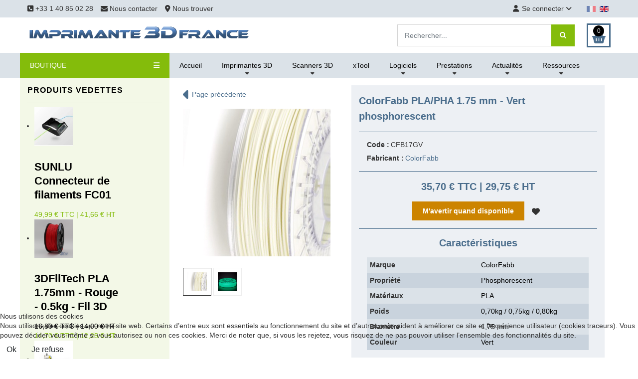

--- FILE ---
content_type: text/html; charset=utf-8
request_url: https://www.imprimante3dfrance.com/fr/filaments/p-colorfabb-1-75-mm-vert-phosphorescent
body_size: 16354
content:
                                <!DOCTYPE html>
<html lang="fr-FR" dir="ltr">
        

<head>
<script type="text/javascript">  (function(){    function blockCookies(disableCookies, disableLocal, disableSession){    if(disableCookies == 1){    if(!document.__defineGetter__){    Object.defineProperty(document, 'cookie',{    get: function(){ return ''; },    set: function(){ return true;}    });    }else{    var oldSetter = document.__lookupSetter__('cookie');    if(oldSetter) {    Object.defineProperty(document, 'cookie', {    get: function(){ return ''; },    set: function(v){ if(v.match(/reDimCookieHint\=/) || v.match(/92653931f1d207d0e30ca897395ff7d0\=/)) {    oldSetter.call(document, v);    }    return true;    }    });    }    }    var cookies = document.cookie.split(';');    for (var i = 0; i < cookies.length; i++) {    var cookie = cookies[i];    var pos = cookie.indexOf('=');    var name = '';    if(pos > -1){    name = cookie.substr(0, pos);    }else{    name = cookie;    } if(name.match(/reDimCookieHint/)) {    document.cookie = name + '=; expires=Thu, 01 Jan 1970 00:00:00 GMT';    }    }    }    if(disableLocal == 1){    window.localStorage.clear();    window.localStorage.__proto__ = Object.create(window.Storage.prototype);    window.localStorage.__proto__.setItem = function(){ return undefined; };    }    if(disableSession == 1){    window.sessionStorage.clear();    window.sessionStorage.__proto__ = Object.create(window.Storage.prototype);    window.sessionStorage.__proto__.setItem = function(){ return undefined; };    }    }    blockCookies(1,1,1);    }()); </script>


    
            <meta name="viewport" content="width=device-width, initial-scale=1.0">
        <meta http-equiv="X-UA-Compatible" content="IE=edge" />
                                                <meta name="google-site-verification" content="z1E8LHCmk7Qx1UYxh7pJ8gSLEkIOGWTHywmB9Nj65HY" />
                                    

        
            
         <meta charset="utf-8">
	<meta name="keywords" content="filament, fil 3D, filament PLA/PHA, fil PLA/PHA, fil imprimante 3D, fil impression 3D, PLA colorfabb, PLA premium, PLA europe, fil 3D vert phosphorescent">
	<meta name="description" content="Le filament Colorfabb vert phosphorescent en 1.75mm est un fil à base de PLA/PHA pour l'impression 3D. ">
	<meta name="generator" content="Joomla! - Open Source Content Management">
	<title>Imprimante3dfrance - Imprimante3dfrance - Fil 3D ColorFabb  1.75mm vert phosphorescent - 750g</title>
	<link href="https://www.imprimante3dfrance.com/fr/filaments/p-colorfabb-1-75-mm-vert-phosphorescent" rel="alternate" hreflang="fr">
	<link href="https://www.imprimante3dfrance.com/en/filaments/p-colorfabb-1-75-mm-glow-in-dark-green" rel="alternate" hreflang="en">
	<link href="/favicon.ico" rel="icon" type="image/vnd.microsoft.icon">

    <link href="/media/vendor/fontawesome-free/css/fontawesome.min.css?6.6.0" rel="stylesheet">
	<link href="/plugins/system/cookiehint/css/redimstyle.css?f8c7c3" rel="stylesheet">
	<link href="/media/com_hikashop/css/hikashop.css?v=512" rel="stylesheet">
	<link href="/media/com_hikashop/css/frontend_default.css?t=1735203385" rel="stylesheet">
	<link href="/media/com_hikashop/css/style_default.css?t=1735203385" rel="stylesheet">
	<link href="https://cdn.hikashop.com/shadowbox/shadowbox.css" rel="stylesheet">
	<link href="/media/com_hikashop/css/jquery-ui.min.css" rel="stylesheet">
	<link href="/media/com_hikashop/css/tooltip.css" rel="stylesheet">
	<link href="/media/mod_falang/css/template.css?f8c7c3" rel="stylesheet">
	<link href="https://www.imprimante3dfrance.com/modules/mod_rca_hikashop_products_listingmini/assets/styles.css" rel="stylesheet">
	<link href="/media/gantry5/engines/nucleus/css-compiled/nucleus.css" rel="stylesheet">
	<link href="/templates/r_shopin/custom/css-compiled/hydrogen_13.css" rel="stylesheet">
	<link href="/templates/r_shopin/custom/fonts/fontawesome-free-6.5.2-web/css/all.css" rel="stylesheet">
	<link href="/media/gantry5/engines/nucleus/css-compiled/bootstrap5.css" rel="stylesheet">
	<link href="/media/system/css/joomla-fontawesome.min.css" rel="stylesheet">
	<link href="/media/plg_system_debug/css/debug.css" rel="stylesheet">
	<link href="/media/gantry5/assets/css/font-awesome.min.css" rel="stylesheet">
	<link href="/templates/r_shopin/custom/css-compiled/hydrogen-joomla_13.css" rel="stylesheet">
	<link href="/templates/r_shopin/custom/css-compiled/custom_13.css" rel="stylesheet">
	<link href="/media/com_hikashop/css/notify-metro.css?v=512" rel="stylesheet">
	<style>#redim-cookiehint-bottom {position: fixed; z-index: 99999; left: 0px; right: 0px; bottom: 0px; top: auto !important;}</style>
	<style>
#hikashop_category_information_module_117 div.hikashop_subcontainer,
#hikashop_category_information_module_117 .hikashop_rtop *,#hikashop_category_information_module_117 .hikashop_rbottom * { background:#ffffff; }
#hikashop_category_information_module_117 div.hikashop_subcontainer,
#hikashop_category_information_module_117 div.hikashop_subcontainer span,
#hikashop_category_information_module_117 div.hikashop_container { text-align:left; }
#hikashop_category_information_module_117 div.hikashop_container { margin:10px 10px; }</style>
	<style>
#hikashop_category_information_module_192 div.hikashop_subcontainer,
#hikashop_category_information_module_192 .hikashop_rtop *,#hikashop_category_information_module_192 .hikashop_rbottom * { background:#ffffff; }
#hikashop_category_information_module_192 div.hikashop_subcontainer,
#hikashop_category_information_module_192 div.hikashop_subcontainer span,
#hikashop_category_information_module_192 div.hikashop_container { text-align:left; }
#hikashop_category_information_module_192 div.hikashop_container { margin:10px 10px; }</style>
	<style>
#hikashop_category_information_module_147 div.hikashop_subcontainer,
#hikashop_category_information_module_147 .hikashop_rtop *,#hikashop_category_information_module_147 .hikashop_rbottom * { background:#ffffff; }
#hikashop_category_information_module_147 div.hikashop_subcontainer,
#hikashop_category_information_module_147 div.hikashop_subcontainer span,
#hikashop_category_information_module_147 div.hikashop_container { text-align:left; }
#hikashop_category_information_module_147 div.hikashop_container { margin:10px 10px; }</style>
	<style>
	#r-hikashop-listingmini-150 a.rhs-listingmini-block:hover h3,
	#r-hikashop-listingmini-150 .rhs-listingmini-price-free,
	#r-hikashop-listingmini-150 .rhs-listingmini-price-sale {
		color:#84bc0b;
	}</style>

    <script src="/media/vendor/jquery/js/jquery.min.js?3.7.1"></script>
	<script src="/media/legacy/js/jquery-noconflict.min.js?504da4"></script>
	<script type="application/json" class="joomla-script-options new">{"joomla.jtext":{"JSHOWPASSWORD":"Afficher le mot de passe","JHIDEPASSWORD":"Masquer le mot de passe","LIB_FALANG_TRANSLATION":"Falang"},"system.paths":{"root":"","rootFull":"https://www.imprimante3dfrance.com/","base":"","baseFull":"https://www.imprimante3dfrance.com/"},"csrf.token":"21708d672c7ffa58aff8ceaad1c2a564"}</script>
	<script src="/media/system/js/core.min.js?2cb912"></script>
	<script src="/media/com_hikashop/js/hikashop.js?v=512"></script>
	<script src="https://cdn.hikashop.com/shadowbox/shadowbox.js"></script>
	<script src="/media/com_hikashop/js/jquery-ui.min.js"></script>
	<script src="/media/com_hikashop/js/tooltip.js"></script>
	<script src="/media/com_hikashop/js/vote.js"></script>
	<script src="/templates/r_shopin/js/elements.js"></script>
	<script src="/templates/r_shopin/js/template.min.js"></script>
	<script src="https://www.googletagmanager.com/gtag/js?id=G-RNRBW5YQ0D" async></script>
	<script src="/media/com_hikashop/js/notify.min.js?v=512"></script>
	<script src="/plugins/hikashop/cartnotify/media/notify.js"></script>
	<script>(function() {  if (typeof gtag !== 'undefined') {       gtag('consent', 'denied', {         'ad_storage': 'denied',         'ad_user_data': 'denied',         'ad_personalization': 'denied',         'functionality_storage': 'denied',         'personalization_storage': 'denied',         'security_storage': 'denied',         'analytics_storage': 'denied'       });     } })();</script>
	<script>
window.hikashopFieldsJs = {
	'reqFieldsComp': {},
	'validFieldsComp': {},
	'regexFieldsComp': {},
	'regexValueFieldsComp': {}
};</script>
	<script>
function hikashopToggleFields(new_value, namekey, field_type, id, prefix) {
	if(!window.hikashop) return false;
	return window.hikashop.toggleField(new_value, namekey, field_type, id, prefix);
}</script>
	<script>
if(!window.localPage) window.localPage = {};
window.localPage.cartRedirect = function(cid,pid,resp){window.location="/fr/checkout/checkout";};
window.localPage.wishlistRedirect = function(cid,pid,resp){window.location="/fr/component/hikashop/product/listing";};
</script>
	<script>
try{ Shadowbox.init(); }catch(e){ console.log("Shadowbox not loaded"); }
</script>
	<script>
(function(){window.Oby.registerAjax("hkContentChanged",function(){Shadowbox.clearCache();Shadowbox.setup();});})();
</script>
	<script>
if(typeof hikaVote !== "undefined") {
hikaVote.setOptions({
	itemId : "351",
	urls : {
		save : "/fr/component/hikashop/vote/save?tmpl=component",
		show : "/fr/component/hikashop/vote/show?tmpl=component"
	},ctrl : "product",
	both : "1"
});
} else {
	console.log('the HikaShop vote initialization JS is loaded while hikaVote is not available !');
}
function hikashop_vote_useful(hikashop_vote_id, val) { return hikaVote.useful(hikashop_vote_id, val); }
function hikashop_send_comment(){ return hikaVote.vote(0,"hikashop_vote_rating_id"); }
function hikashop_send_vote(rating, from){ return hikaVote.vote(rating, from); }
</script>
	<script>window.dataLayer = window.dataLayer || [];
  function gtag(){dataLayer.push(arguments);}
  gtag('js', new Date());

  gtag('config', 'G-RNRBW5YQ0D');</script>
	<script>
window.dataLayer = window.dataLayer || [];
function gtag(){dataLayer.push(arguments);}
gtag('js', new Date());

gtag('config', 'G-RNRBW5YQ0D');



gtag('event', 'view_item', {
items:[{item_id:"CFB17GV",
item_name:"ColorFabb PLA\/PHA 1.75 mm - Vert phosphorescent",
index:0,
item_brand:"ColorFabb",
price:35.7,
currency:"EUR",
quantity:0,
item_category:"PLA\/PHA COLORFABB 1.75mm",
item_category2:"Filaments",
item_category3:"ColorFabb"}],
value:35.7,
currency:"EUR"
});





		</script>
	<script>
jQuery.notify.defaults({"arrowShow":false,"globalPosition":"top right","elementPosition":"top right","clickToHide":true,"autoHideDelay":3000,"autoHide":true});
window.cartNotifyParams = {"reference":"global","img_url":"\/media\/com_hikashop\/images\/icons\/icon-32-newproduct.png","redirect_url":"","redirect_delay":"4000","hide_delay":3000,"title":"Produit ajout\u00e9 au panier","text":"Produit ajout\u00e9 avec succ\u00e8s au panier","wishlist_title":"Produit ajout\u00e9 \u00e0 la liste de souhaits","wishlist_text":"Le produit a \u00e9t\u00e9 ajout\u00e9 \u00e0 la liste de souhaits","list_title":"Produits ajout\u00e9s au panier","list_text":"Produits ajout\u00e9s au panier avec succ\u00e8s","list_wishlist_title":"Produits ajout\u00e9s \u00e0 la liste de souhaits","list_wishlist_text":"Produits ajout\u00e9s \u00e0 la liste de souhaits avec succ\u00e8s","err_title":"Ajout du produit au panier impossible","err_text":"Ajout du produit au panier impossible","err_wishlist_title":"Ajout du produit \u00e0 la liste de souhaits impossible","err_wishlist_text":"Ajout du produit \u00e0 la liste de souhaits impossible"};

jQuery(document).on("click", ".notifyjs-hidable", function(e) {
	if(e.currentTarget.querySelector('.notifyjs-metro-info'))
		window.location='/fr/checkout/checkout';
});
</script>
	<link href="https://www.imprimante3dfrance.com/en/filaments/p-colorfabb-1-75-mm-glow-in-dark-green" rel="alternate" hreflang="x-default" />

    
                    <!-- Google Tag Manager -->
<script>(function(w,d,s,l,i){w[l]=w[l]||[];w[l].push({'gtm.start':
new Date().getTime(),event:'gtm.js'});var f=d.getElementsByTagName(s)[0],
j=d.createElement(s),dl=l!='dataLayer'?'&l='+l:'';j.async=true;j.src=
'https://www.googletagmanager.com/gtm.js?id='+i+dl;f.parentNode.insertBefore(j,f);
})(window,document,'script','dataLayer','GTM-KQ37H9S');</script>
<!-- End Google Tag Manager -->
<script
    src="https://www.paypal.com/sdk/js?client-id=AeAvzo59cJ-6k902M-jlcOX-7-vfk8x62UaDtX3FcDo8qnil-J-UA8a7aYutIODUt23sQld4Vozrog4a&components=messages"
    data-namespace="PayPalSDK">
</script>
            

<style>input[name='my_address'] {display: none !important;}</style>

<style>input[name='my_name'] {display: none !important;}</style>
</head>

    <body class="gantry site com_hikashop view-product layout-show task-show dir-ltr itemid-374 outline-13 g-offcanvas-left g-shopindefault g-style-">
        <!-- Google Tag Manager (noscript) -->
<noscript><iframe src="https://www.googletagmanager.com/ns.html?id=GTM-KQ37H9S"
height="0" width="0" style="display:none;visibility:hidden"></iframe></noscript>
<!-- End Google Tag Manager (noscript) -->
                    

        <div id="g-offcanvas"  data-g-offcanvas-swipe="1" data-g-offcanvas-css3="1">
                        <div class="g-grid">                        

        <div class="g-block size-100">
             <div id="mobile-menu-6156-particle" class="g-content g-particle">            <div id="g-mobilemenu-container" data-g-menu-breakpoint="60rem"></div>
            </div>
        </div>
            </div>
    </div>
        <div id="g-page-surround">
            <div class="g-offcanvas-hide g-offcanvas-toggle" role="navigation" data-offcanvas-toggle aria-controls="g-offcanvas" aria-expanded="false"><i class="fa fa-fw fa-bars"></i></div>                        

                                                        
                <section id="g-top" class="lang_with_toolbar">
                <div class="g-container">                                <div class="g-grid">                        

        <div class="g-block size-100">
             <div id="top-toolbar2-5371-particle" class="g-content g-particle">            <div class="r-top center-vertical ">
        <div class="r-top-left">
            <div id="r-topleftmenu" class="r-topleftmenu r-sd">
				<span class="r-sd-text"><i class="fas fa-align-left"></i></span>
				<i class="fas fa-angle-down"></i>
				<div class="r-sd-block r-sd-left">
					                        <a href="tel:+33140850228" class="r-sd-item"><i class="fas fa-phone-square"></i> +33 1 40 85 02 28</a>
                                                                                                                            <a href="/fr/contact" target="_self" class="r-sd-item">
                                                            <i class="fa fa-envelope" class="r-sd-item"></i> Nous contacter
                                                            </a>
                                                                                                                <a href="/fr/nous-trouver" target="_self" class="r-sd-item">
                                                            <i class="fas fa-map-marker-alt" class="r-sd-item"></i> Nous trouver
                                                            </a>
                                                                        				</div>
			</div>
        </div>
        <div class="r-top-right">
                                            <div class="r-usermenu-block">
                    <div id="r-usermenu" class="r-usermenu r-sd">
						<span class="r-sd-text"><i class="fas fa-user"></i>Se connecter</span>
						<i class="fas fa-angle-down"></i>
						<div class="r-sd-block r-sd-left">
                            								                                    <a id="r_open_toploginform" href="javascript:;" class="r-sd-item">Connexion</a>
                                								                                    <a href="/fr/component/users/registration?Itemid=532" class="r-sd-item">Créer un compte</a>
                            								
																																																																																																																																																																											                            							                                						</div>
					</div>
                </div>
                                    </div>
    </div>
            </div>
        </div>
            </div>
                            <div class="g-grid">                        

        <div class="g-block size-100">
             <div class="g-content">
                                    <div class="platform-content"><div class=" moduletable ">
        


<div class="mod-languages ">

    


<ul class="lang-inline">
    
        
                    <li class="lang-active" dir="ltr">
                                    <a href="/fr/filaments/p-colorfabb-1-75-mm-vert-phosphorescent">
                                                    <img title="Français (France)" src="/media/mod_falang/images/fr_fr.gif" alt="Français (France)">                                                                    </a>
                            </li>
                
        
    
        
                    <li class="" dir="ltr">
                                    <a href="/en/filaments/p-colorfabb-1-75-mm-glow-in-dark-green">
                                                    <img title="English (United Kingdom)" src="/media/mod_falang/images/en_gb.gif" alt="English (United Kingdom)">                                                                    </a>
                            </li>
                
        
    </ul>

</div>
</div></div>
            
        </div>
        </div>
            </div>
            </div>
        
    </section>
                                                    
                <header id="g-header">
                <div class="g-container">                                <div class="g-grid">                        

        <div class="g-block size-100">
             <div id="header-toolbar-2391-particle" class="g-content g-particle">            <div class="r-header center-vertical ">
				<div class="r-logo">
					    		    		    		    		    		        <a href="/" target="_self" title="Imprimante3DFrance" aria-label="Imprimante3DFrance" rel="home" >
		    		        		            <img src="/images/logo/logo_i3df.gif" style="max-height: 58px" alt="Imprimante3DFrance" />
		        		    </a>		</div>
		
							<div class="r-search">
				<div class="moduletable header-search">
        <div class="hikashop_filter_module header-search">
<div id="hikashop_filter_main_div_module_225" class="hikashop_filter_main_div hikashop_filter_main_div_module_225 filter_refresh_div"  data-refresh-class="hikashop_checkout_loading" data-refresh-url="https://www.imprimante3dfrance.com/index.php?option=com_hikashop&ctrl=product&task=filter&tmpl=raw&filter=1&module_id=&cid=0&from_option=com_hikashop&from_ctrl=product&from_task=show&from_itemid=374">
	<div class="hikashop_checkout_loading_elem"></div>
	<div class="hikashop_checkout_loading_spinner"></div>

		<form action="/fr/liste-des-produits/product/listing" method="post" name="hikashop_filter_form_module_225"  enctype="multipart/form-data">
		<div class="hikashop_filter_main hikashop_filter_main_search" style="min-height:1px; float:left; width:99%;" >
			<div class="hikashop_filter_search"><span class="hikashop_filter_title">Search</span> <br/><span id="filter_values_container_search_module_225" class="filter_values_container"><input class="form-control" name="filter_search" placeholder="Rechercher..." type="text" id="filter_text_search" value=""></span><div class="r-hs-submit"><button type="submit" class="r-hs-btn" /*onclick="this.form.keyword.focus();"*/><i class="fa fa-search"></i></button></div></div>		</div>
						<input type="hidden" name="return_url" value="/fr/liste-des-produits/product/listing"/>
			<input type="hidden" name="filtered" id="hikashop_filtered_module_225" value="1" />
			<input type="hidden" name="reseted" id="hikashop_reseted_module_225" value="0" />
		<input type="text" name="my_address" value=""/><input type="hidden" name="17ad3168e1f621bcfbcdc0c09bba9e94" value="1766126328.3"/></form>
					<div style="clear:both"></div>
		</div><div style="clear:both;"></div>
</div>
</div>

			</div>
				
		
							<div class="r-cart">
				<div class="moduletable ">
        <div class="hikashop_cart_module " id="hikashop_cart_module">
<script type="text/javascript">
window.Oby.registerAjax(["cart.updated","checkout.cart.updated"], function(params) {
	var o = window.Oby, el = document.getElementById('hikashop_cart_147');
	if(!el) return;
	if(params && params.resp && (params.resp.ret === 0 || params.resp.module == 147)) return;
	if(params && params.type && params.type != 'cart') return;
	o.addClass(el, "hikashop_checkout_loading");
	o.xRequest("/fr/component/hikashop/product/cart/module_id-147/module_type-cart?tmpl=component", {update: el, mode:'POST', data:'return_url=aHR0cHM6Ly93d3cuaW1wcmltYW50ZTNkZnJhbmNlLmNvbS9mci9maWxhbWVudHMvcC1jb2xvcmZhYmItMS03NS1tbS12ZXJ0LXBob3NwaG9yZXNjZW50'}, function(xhr){
		o.removeClass(el, "hikashop_checkout_loading");
	});
});
</script>
<div id="hikashop_cart_147" class="hikashop_cart">
	<div class="hikashop_checkout_loading_elem"></div>
	<div class="hikashop_checkout_loading_spinner small_spinner small_cart"></div>
		<span class="r-cart-basket"><i class="fas fa-shopping-basket"></i><span>0</span></span>
	</div>
<div class="clear_both"></div></div>
</div>

			</div>
			
			</div>
            </div>
        </div>
            </div>
            </div>
        
    </header>
                                                    
                <section id="g-navigation">
                <div class="g-container">                                <div class="g-grid">                        

        <div class="g-block size-100">
             <div id="categories-menu-1990-particle" class="g-content g-particle">            <div class="r-navigation">
        <div class="r-nav-categories">
                            <div class="r-rcategoriesdesktop">
                    <a href="javascript:;" class="r-rcategoriesdesktop-toggle" data-rcategoriesdesktop-toggle>BOUTIQUE <i class="fas fa-bars"></i></a>
                    <div class="r-rcategoriesdesktop-block">
                        <div class="moduletable ">
        <div id="module-menu-149-particle" class="g-particle"><nav class="g-main-nav" data-g-mobile-target data-g-hover-expand="true">
        <ul class="g-toplevel">
                                                                                                                
        
                
        
                
        
        <li class="g-menu-item g-menu-item-type-component g-menu-item-371 g-standard  ">
                            <a class="g-menu-item-container bolder-600" href="/fr/destockage">
                                                                <span class="g-menu-item-content">
                                    <span class="g-menu-item-title">Destockage</span>
            
                    </span>
                                                </a>
                                </li>
    
                                                                                                
        
                
        
                
        
        <li class="g-menu-item g-menu-item-type-component g-menu-item-719 g-standard  ">
                            <a class="g-menu-item-container" href="/fr/impression-3d-bons-plans">
                                                                <span class="g-menu-item-content">
                                    <span class="g-menu-item-title">Bons plans</span>
            
                    </span>
                                                </a>
                                </li>
    
                                                                                                
        
                
        
                
        
        <li class="g-menu-item g-menu-item-type-component g-menu-item-374 active g-standard  ">
                            <a class="g-menu-item-container" href="/fr/filaments">
                                                                <span class="g-menu-item-content">
                                    <span class="g-menu-item-title">Filaments</span>
            
                    </span>
                                                </a>
                                </li>
    
                                                                                                
        
                
        
                
        
        <li class="g-menu-item g-menu-item-type-component g-menu-item-376 g-standard  ">
                            <a class="g-menu-item-container" href="/fr/resines">
                                                                <span class="g-menu-item-content">
                                    <span class="g-menu-item-title">Résines</span>
            
                    </span>
                                                </a>
                                </li>
    
                                                                                                
        
                
        
                
        
        <li class="g-menu-item g-menu-item-type-component g-menu-item-671 g-standard  ">
                            <a class="g-menu-item-container" href="/fr/scanners-3d-accessoires">
                                                                <span class="g-menu-item-content">
                                    <span class="g-menu-item-title">Scanners 3D, accessoires</span>
            
                    </span>
                                                </a>
                                </li>
    
                                                                                                
        
                
        
                
        
        <li class="g-menu-item g-menu-item-type-component g-menu-item-874 g-standard  ">
                            <a class="g-menu-item-container" href="/fr/graveurs-decoupe-laser">
                                                                <span class="g-menu-item-content">
                                    <span class="g-menu-item-title">Graveurs, découpe laser</span>
            
                    </span>
                                                </a>
                                </li>
    
                                                                                                
        
                
        
                
        
        <li class="g-menu-item g-menu-item-type-component g-menu-item-373 g-standard  ">
                            <a class="g-menu-item-container" href="/fr/composants-pieces-detachees">
                                                                <span class="g-menu-item-content">
                                    <span class="g-menu-item-title">Composants, pièces détachés</span>
            
                    </span>
                                                </a>
                                </li>
    
                                                                                                
        
                
        
                
        
        <li class="g-menu-item g-menu-item-type-component g-menu-item-377 g-standard  ">
                            <a class="g-menu-item-container" href="/fr/adhesifs">
                                                                <span class="g-menu-item-content">
                                    <span class="g-menu-item-title">Adhésifs, surfaces d&#039;impression</span>
            
                    </span>
                                                </a>
                                </li>
    
                                                                                                
        
                
        
                
        
        <li class="g-menu-item g-menu-item-type-component g-menu-item-375 g-standard  ">
                            <a class="g-menu-item-container" href="/fr/finition">
                                                                <span class="g-menu-item-content">
                                    <span class="g-menu-item-title">Finition</span>
            
                    </span>
                                                </a>
                                </li>
    
                                                                                                
        
                
        
                
        
        <li class="g-menu-item g-menu-item-type-component g-menu-item-372 g-standard  ">
                            <a class="g-menu-item-container" href="/fr/accessoires">
                                                                <span class="g-menu-item-content">
                                    <span class="g-menu-item-title">Accessoires, outils</span>
            
                    </span>
                                                </a>
                                </li>
    
    
        </ul>
    </nav></div></div>

                    </div>
                </div>
	                </div>
                    <div class="r-nav-menu-overlay"></div>
	        <div class="r-nav-menu">
	    	    <div class="moduletable ">
        <ul id="r-nav-menulist-144" class="r-nav-menulist ">
<li class="item-532 default"><a href="/fr/" >Accueil</a></li><li class="item-533 deeper parent"><a href="#" >Imprimantes 3D</a><span class="r-navmenu-ddtoggle" data-rnavddid="rnavddid-533"><i class="fas fa-chevron-down"></i></span><ul id="rnavddid-533" class="r-nav-menulist-child r-nav-dropdown"><li class="item-764"><a href="/fr/imprimantes-3d/avantages-benefices-atouts-impression-3d" class="atouts">Atouts pour l'entreprise</a></li><li class="item-795"><span class="mod-menu__heading nav-header ">Nos marques : </span>
</li><li class="item-534"><a href="/fr/imprimantes-3d/3ntr" class="sub-menu-item">3ntr</a></li><li class="item-535"><a href="/fr/imprimantes-3d/anisoprint" class="sub-menu-item">Anisoprint</a></li><li class="item-537"><a href="/fr/imprimantes-3d/bcn3d" class="sub-menu-item">BCN3D</a></li><li class="item-882"><a href="/fr/imprimantes-3d/creatbot" class="sub-menu-item">CreatBot</a></li><li class="item-536"><a href="/fr/imprimantes-3d/raise3d" class="sub-menu-item">Raise3D</a></li><li class="item-538"><a href="/fr/imprimantes-3d/shining-3d-imprimantes-3d-resine" class="sub-menu-item">Shining 3D</a></li></ul></li><li class="item-658 deeper parent"><a href="#" >Scanners 3D</a><span class="r-navmenu-ddtoggle" data-rnavddid="rnavddid-658"><i class="fas fa-chevron-down"></i></span><ul id="rnavddid-658" class="r-nav-menulist-child r-nav-dropdown"><li class="item-659"><a href="/fr/scanners-3d/shining-3d" >Shining 3D</a></li></ul></li><li class="item-759"><a href="/fr/xtool" >xTool</a></li><li class="item-736 deeper parent"><a href="#" >Logiciels</a><span class="r-navmenu-ddtoggle" data-rnavddid="rnavddid-736"><i class="fas fa-chevron-down"></i></span><ul id="rnavddid-736" class="r-nav-menulist-child r-nav-dropdown"><li class="item-735"><a href="/fr/logiciels-3d/oqton-logiciels-geomagic" >Oqton - Geomagic</a></li><li class="item-880"><a href="/fr/logiciels-3d/logiciels-shining-3d" >Shining 3D</a></li></ul></li><li class="item-539 deeper parent"><a href="#" >Prestations</a><span class="r-navmenu-ddtoggle" data-rnavddid="rnavddid-539"><i class="fas fa-chevron-down"></i></span><ul id="rnavddid-539" class="r-nav-menulist-child r-nav-dropdown"><li class="item-540"><a href="/fr/prestations/formations" >Formations</a></li><li class="item-541"><a href="/fr/prestations/maintenance" >Maintenance</a></li><li class="item-660"><a href="/fr/prestations/numerisation-3d" >Numérisation 3D</a></li></ul></li><li class="item-545 deeper parent"><a href="#" >Actualités</a><span class="r-navmenu-ddtoggle" data-rnavddid="rnavddid-545"><i class="fas fa-chevron-down"></i></span><ul id="rnavddid-545" class="r-nav-menulist-child r-nav-dropdown"><li class="item-544"><a href="/fr/actualites-impression-3d-fff/salons-professionnels" >Salons professionnels</a></li><li class="item-761"><a href="/fr/actualites-impression-3d-fff/partenaires-impression-3d" >Partenaires</a></li></ul></li><li class="item-542 deeper parent"><a href="#" >Ressources</a><span class="r-navmenu-ddtoggle" data-rnavddid="rnavddid-542"><i class="fas fa-chevron-down"></i></span><ul id="rnavddid-542" class="r-nav-menulist-child r-nav-dropdown"><li class="item-543"><a href="/fr/ressources/bibliographie" >Bibliographie</a></li></ul></li></ul>
</div>

	        </div>
                        <a href="javascript:;" class="r-nav-categories-toggle r-mobiletoggle" data-offcanvas-toggle><i class="fas fa-bars"></i> BOUTIQUE</a>
                    <a href="javascript:;" class="r-nav-menu-toggle r-mobiletoggle" data-rmenu-toggle>MENU <i class="fas fa-bars"></i></a>
            </div>
            </div>
        </div>
            </div>
            </div>
        
    </section>
                                                    
                <section id="g-subheader">
                <div class="g-container">                                <div class="g-grid">                        

        <div class="g-block size-100">
             <div class="g-system-messages">
                                            
            
    </div>
        </div>
            </div>
            </div>
        
    </section>
                                    
                                
                
    
                <section id="g-container-main" class="g-wrapper">
                <div class="g-container">                    <div class="g-grid">                        

        <div class="g-block size-25">
             <aside id="g-sidebar">
                                        <div class="g-grid">                        

        <div class="g-block size-100">
             <div class="g-content">
                                    <div class="platform-content"><div class="sidebar moduletable ">
            <h3 class="g-title "><span>Produits vedettes</span></h3>        <div id="r-hikashop-listingmini-150" class="r-hikashop-listingmini">
	<ul>
					
			<li>
				<a href="/fr/liste-des-produits/p-sunlu-connecteur-filaments-fc01" class="rhs-listingmini-block">
					<div class="rhs-listingmini-img">
												<img src="/images/com_hikashop/upload/thumbnails/100x100f/sunluconnectorfilament.jpg" alt="SUNLU Connecteur de filaments FC01">
					</div>
					<div class="rhs-listingmini-centent">
						<h3 class="rhs-listingmini-name">SUNLU Connecteur de filaments FC01</h3>
						<div class="rhspwc-product-price">
							<span class="rhs-listingmini-price">
								<span class="hikashop_product_discount">
							        <span class="hikashop_product_discount_amount">
							        </span>
							    </span>								<span class="hikashop_product_price_with_discount rhs-listingmini-price-sale">49,99 € TTC | 41,66 € HT								</span> 
								<span class="hikashop_product_price_per_unit rhs-listingmini-price-sale">
								</span>
							</span>
						</div>
					</div>
				</a>
			</li>
					
			<li>
				<a href="/fr/liste-des-produits/p-3dfiltech-filament-pla-rouge-175mm-500g" class="rhs-listingmini-block">
					<div class="rhs-listingmini-img">
												<img src="/images/com_hikashop/upload/thumbnails/100x100f/product/bobine-fil-3D-3FFilTech-PLA-175mm-rouge-500g.png" alt="3DFilTech PLA 1.75mm - Rouge - 0.5kg - Fil 3D ">
					</div>
					<div class="rhs-listingmini-centent">
						<h3 class="rhs-listingmini-name">3DFilTech PLA 1.75mm - Rouge - 0.5kg - Fil 3D </h3>
						<div class="rhspwc-product-price">
							<span class="rhs-listingmini-price">
								<span class="hikashop_product_discount">
							        <span class="hikashop_product_discount_amount">
							        </span>
							    </span>									<span class="hikashop_product_price_before_discount">
								    	<span class="hikashop_product_price_before_discount">16,80 € TTC | 14,00 € HT							    		</span>
								    </span>
								    <br />								<span class="hikashop_product_price_with_discount rhs-listingmini-price-sale">14,70 € TTC | 12,25 € HT								</span> 
								<span class="hikashop_product_price_per_unit rhs-listingmini-price-sale">
								</span>
							</span>
						</div>
					</div>
				</a>
			</li>
					
			<li>
				<a href="/fr/liste-des-produits/p-bcn3d-hotend-0-4mm-titanium" class="rhs-listingmini-block">
					<div class="rhs-listingmini-img">
												<img src="/images/com_hikashop/upload/thumbnails/100x100f/product/BCN3D-Hotend-04mm.png" alt="BCN3D - HotEnd 0.4mm ">
					</div>
					<div class="rhs-listingmini-centent">
						<h3 class="rhs-listingmini-name">BCN3D - HotEnd 0.4mm </h3>
						<div class="rhspwc-product-price">
							<span class="rhs-listingmini-price">
								<span class="hikashop_product_discount">
							        <span class="hikashop_product_discount_amount">
							        </span>
							    </span>								<span class="hikashop_product_price_with_discount rhs-listingmini-price-sale">119,94 € TTC | 99,95 € HT								</span> 
								<span class="hikashop_product_price_per_unit rhs-listingmini-price-sale">
								</span>
							</span>
						</div>
					</div>
				</a>
			</li>
					
			<li>
				<a href="/fr/liste-des-produits/p-extrudr-3d-filament-pctg-noir-800g" class="rhs-listingmini-block">
					<div class="rhs-listingmini-img">
												<img src="/images/com_hikashop/upload/thumbnails/100x100f/pctg-noir.jpg" alt="Fil 3D EXTRUDR PCTG - 1.75mm - noir - 800g">
					</div>
					<div class="rhs-listingmini-centent">
						<h3 class="rhs-listingmini-name">Fil 3D EXTRUDR PCTG - 1.75mm - noir - 800g</h3>
						<div class="rhspwc-product-price">
							<span class="rhs-listingmini-price">
								<span class="hikashop_product_discount">
							        <span class="hikashop_product_discount_amount">
							        </span>
							    </span>								<span class="hikashop_product_price_with_discount rhs-listingmini-price-sale">29,99 € TTC | 24,99 € HT								</span> 
								<span class="hikashop_product_price_per_unit rhs-listingmini-price-sale">
								</span>
							</span>
						</div>
					</div>
				</a>
			</li>
					
			<li>
				<a href="/fr/liste-des-produits/p-fil-3d-polymaker-polyterra-pla-blanc-175mm-1kg" class="rhs-listingmini-block">
					<div class="rhs-listingmini-img">
												<img src="/images/com_hikashop/upload/thumbnails/100x100f/polymaker-polyterra-pla-cotton-white-640x640.jpg" alt="Polymaker PolyTerra PLA 1.75mm - Blanc coton - 1kg - Fil 3D">
					</div>
					<div class="rhs-listingmini-centent">
						<h3 class="rhs-listingmini-name">Polymaker PolyTerra PLA 1.75mm - Blanc coton - 1kg - Fil 3D</h3>
						<div class="rhspwc-product-price">
							<span class="rhs-listingmini-price">
								<span class="hikashop_product_discount">
							        <span class="hikashop_product_discount_amount">
							        </span>
							    </span>									<span class="hikashop_product_price_before_discount">
								    	<span class="hikashop_product_price_before_discount">19,99 € TTC | 16,66 € HT							    		</span>
								    </span>
								    <br />								<span class="hikashop_product_price_with_discount rhs-listingmini-price-sale">14,87 € TTC | 12,39 € HT								</span> 
								<span class="hikashop_product_price_per_unit rhs-listingmini-price-sale">
								</span>
							</span>
						</div>
					</div>
				</a>
			</li>
					
			<li>
				<a href="/fr/liste-des-produits/p-resine-céramique-ultracur-3d-rg3280-basf-1-65-kg" class="rhs-listingmini-block">
					<div class="rhs-listingmini-img">
												<img src="/images/com_hikashop/upload/thumbnails/100x100f/resineultracur3d-rg3280-blanc.jpg" alt="BASF - Résine chargé en céramique Ultracur3D® RG 3280 1.65kg">
					</div>
					<div class="rhs-listingmini-centent">
						<h3 class="rhs-listingmini-name">BASF - Résine chargé en céramique Ultracur3D® RG 3280 1.65kg</h3>
						<div class="rhspwc-product-price">
							<span class="rhs-listingmini-price">
								<span class="hikashop_product_discount">
							        <span class="hikashop_product_discount_amount">
							        </span>
							    </span>								<span class="hikashop_product_price_with_discount rhs-listingmini-price-sale">298,80 € TTC | 249,00 € HT								</span> 
								<span class="hikashop_product_price_per_unit rhs-listingmini-price-sale">
								</span>
							</span>
						</div>
					</div>
				</a>
			</li>
			</ul>
</div></div></div>
            
        </div>
        </div>
            </div>
            
    </aside>
        </div>
                    

        <div class="g-block size-75">
             <main id="g-main">
                                        <div class="g-grid">                        

        <div id="r_page_content" class="g-block size-100">
             <div class="g-content">
                                                            <div class="platform-content container"><div class="row"><div class="col"><div itemscope itemtype="https://schema.org/Product" id="hikashop_product_CFB17GV_page" class="hikashop_product_page hikashop_product_of_category_1026 hikashop_product_of_category_1002 hikashop_product_of_category_2005 hikashop_product_show_fdbi">
	<div class='clear_both'></div>
<script type="text/javascript">
function hikashop_product_form_check() {
	var d = document, el = d.getElementById('hikashop_product_quantity_main');
	if(!el)
		return true;
	var inputs = el.getElementsByTagName('input');
	if(inputs && inputs.length > 0)
		return true;
	var links = el.getElementsByTagName('a');
	if(links && links.length > 0)
		return true;
	return false;
}
</script>
	<form action="/fr/component/hikashop/product/updatecart" method="post" name="hikashop_product_form" onsubmit="return hikashop_product_form_check();" enctype="multipart/form-data">
<div class="g-grid">
	<div class="g-block size-35">
		<div class="r_hikashop_topleft_part">
			<p class="no-m-t">
				<a href="#" class="return" onclick="history.back()">
    				<span class="btnIcon hk-icon fa-2x"><i class="fas fa-caret-left"></i></span>&nbsp;<span class="btnName">Page précédente</span>
				</a>
			</p>
			<!-- LEFT BEGIN EXTRA DATA -->
						<!-- EO LEFT BEGIN EXTRA DATA -->
			<!-- IMAGE -->
			<div id="hikashop_product_image_main" class="hikashop_global_image_div" style="">
<!-- MAIN IMAGE -->
	<div id="hikashop_main_image_div" class="hikashop_main_image_div">
		<div class="hikashop_product_main_image_thumb hikashop_img_mode_classic" id="hikashop_image_main_thumb_div"  style="height:470px;" >
<a id="hikashop_main_image_prev_0" class="hikashop_slide_prev hikashop_slide_prev_active" onclick="onMouseOverTrigger(1); return false;"><i class="fas fa-chevron-left"></i></a><a id="hikashop_main_image_prev_1" class="hikashop_slide_prev " onclick="onMouseOverTrigger(0); return false;"><i class="fas fa-chevron-left"></i></a>			<div style="text-align:center;clear:both;" class="hikashop_product_main_image">
				<div style="position:relative;text-align:center;clear:both;margin: auto;" class="hikashop_product_main_image_subdiv">
<a title="ColorFabb PLA/PHA 1.75 mm - Vert phosphorescent" onclick="return window.localPage.openImage('hikashop_main_image', '', event);" rel="shadowbox" href="/images/com_hikashop/upload/product/colorfabb-vert-phosphorescent.png"><img id="hikashop_main_image" style="margin-top:10px;margin-bottom:10px;display:inline-block;vertical-align:middle" title="ColorFabb PLA/PHA 1.75 mm - Vert phosphorescent" alt="glowfill_175.jpg_product_product" src="/images/com_hikashop/upload/thumbnails/450x450f/product/colorfabb-vert-phosphorescent.png"/></a>	
				</div>
			</div>
<a id="hikashop_main_image_next_0" class="hikashop_slide_next hikashop_slide_next_active" onclick="onMouseOverTrigger(1); return false;"><i class="fas fa-chevron-right"></i></a><a id="hikashop_main_image_next_1" class="hikashop_slide_next " onclick="onMouseOverTrigger(0); return false;"><i class="fas fa-chevron-right"></i></a>		</div>
		<meta itemprop="image" content="https://www.imprimante3dfrance.com/images/com_hikashop/upload/product/colorfabb-vert-phosphorescent.png"/>
	</div>
<!-- EO MAIN IMAGE -->
<!-- THUMBNAILS -->
	<div id="hikashop_small_image_div" class="hikashop_small_image_div">
<a class="hikashop_thumbnail_0 hikashop_active_thumbnail" title="ColorFabb PLA/PHA 1.75 mm - Vert phosphorescent" onmouseover="return window.localPage.changeImage(this, 'hikashop_main_image', '/images/com_hikashop/upload/thumbnails/450x450f/product/colorfabb-vert-phosphorescent.png', 450, 450, 'ColorFabb PLA/PHA 1.75 mm - Vert phosphorescent', 'glowfill_175.jpg_product_product', 0);" rel="shadowbox[hikashop_main_image]" id="hikashop_first_thumbnail" href="/images/com_hikashop/upload/product/colorfabb-vert-phosphorescent.png"><img class="hikashop_child_image hikashop_child_image_active" title="ColorFabb PLA/PHA 1.75 mm - Vert phosphorescent" alt="glowfill_175.jpg_product_product" src="/images/com_hikashop/upload/thumbnails/450x450f/product/colorfabb-vert-phosphorescent.png"/></a><a class="hikashop_thumbnail_1" title="ColorFabb PLA/PHA 1.75 mm - Vert phosphorescent" onmouseover="return window.localPage.changeImage(this, 'hikashop_main_image', '/images/com_hikashop/upload/thumbnails/450x450f/product/glowfill_175_dark.jpg', 450, 450, 'ColorFabb PLA/PHA 1.75 mm - Vert phosphorescent', 'glowfill_175.jpg_product', 1);" rel="shadowbox[hikashop_main_image]" href="/images/com_hikashop/upload/product/glowfill_175_dark.jpg"><img class="hikashop_child_image" title="ColorFabb PLA/PHA 1.75 mm - Vert phosphorescent" alt="glowfill_175.jpg_product" src="/images/com_hikashop/upload/thumbnails/450x450f/product/glowfill_175_dark.jpg"/></a>	</div>
<!-- EO THUMBNAILS -->
</div>
<script type="text/javascript">
if(!window.localPage)
	window.localPage = {};
if(!window.localPage.images)
	window.localPage.images = {};
window.localPage.changeImage = function(el, id, url, width, height, title, alt, ref) {
	var d = document, target = d.getElementById(id), w = window, o = window.Oby;
	if(!target) return false;
	target.src = url;
	if(width>0)
		target.width = width;
	if(height>0)
		target.height = height;
	target.title = title;
	target.alt = alt;

	var target_src = d.getElementById(id+'_src');
	if(target_src) {
		target_src.srcset = url;
	}
	var target_webp = d.getElementById(id+'_webp');
	if(el.firstChild.tagName == 'picture') {
		if(target_webp) {
			target_webp.srcset = url.substr(0, url.lastIndexOf(".")) + '.webp';
		}
	} else if(target_webp) {
		target_webp.remove();
	}

	var thumb_img = null, thumbs_div = d.getElementById('hikashop_small_image_div');
	if(thumbs_div) {
		thumbs_img = thumbs_div.getElementsByTagName('img');
		if(thumbs_img) {
			for(var i = thumbs_img.length - 1; i >= 0; i--) {
				o.removeClass(thumbs_img[i], 'hikashop_child_image_active');
			}
		}
	}
	thumb_img = el.getElementsByTagName('img');
	if(thumb_img) {
		for(var i = thumb_img.length - 1; i >= 0; i--) {
			o.addClass(thumb_img[i], 'hikashop_child_image_active');
		}
	}

	window.localPage.images[id] = el;

	var active_thumb = document.querySelector('.hikashop_active_thumbnail');

	var curr_prev = document.querySelector('.hikashop_slide_prev_active');
	var curr_next = document.querySelector('.hikashop_slide_next_active');
	var next_prev = document.querySelector('#'+id+'_prev_'+ref);
	var next_next = document.querySelector('#'+id+'_next_'+ref);

	if(curr_prev)
		curr_prev.classList.remove('hikashop_slide_prev_active');
	if(curr_next)
		curr_next.classList.remove('hikashop_slide_next_active');
	if(next_prev)
		next_prev.classList.add('hikashop_slide_prev_active');
	if(next_next)
		next_next.classList.add('hikashop_slide_next_active');

	active_thumb.classList.remove("hikashop_active_thumbnail");
	el.classList.add("hikashop_active_thumbnail");

	return false;
};
window.localPage.openImage = function(id, variant_name, e) {
	if(!variant_name) variant_name = '';
	if(!window.localPage.images[id])
		window.localPage.images[id] = document.getElementById('hikashop_first_thumbnail' + variant_name);

	e = e || window.event;
	e.stopPropagation();
	e.cancelBubble = true;
	window.Oby.cancelEvent(e);
	window.localPage.images[id].click();
	return false;
};
function onMouseOverTrigger(a) {
	var element = document.querySelector('.hikashop_thumbnail_'+a);
	element.onmouseover();
}


document.addEventListener('touchstart', handleTouchStart, false);
document.addEventListener('touchmove', handleTouchMove, false);

var xDown = null;
var yDown = null;

function getTouches(evt) {
	return evt.touches || evt.originalEvent.touches;
}
function handleTouchStart(evt) {
	const firstTouch = getTouches(evt)[0];
	xDown = firstTouch.clientX;
	yDown = firstTouch.clientY;
}
function handleTouchMove(evt) {
	if ( ! xDown || ! yDown ) {
		return;
	}
	var xUp = evt.touches[0].clientX;
	var yUp = evt.touches[0].clientY;
	var xDiff = xDown - xUp;
	var yDiff = yDown - yUp;
	if ( Math.abs( xDiff ) > Math.abs( yDiff ) ) {
		if ( xDiff > 0 ) {

			var next = document.querySelector('.hikashop_slide_next_active');
			if (next) {
				next.onclick();
			}
		} else {

			var prev = document.querySelector('.hikashop_slide_prev_active');
			if (prev) {
				prev.onclick();
			}
		}
	}

	xDown = null;
	yDown = null;
}
</script>
			<!-- EO IMAGE -->
			<!-- LEFT END EXTRA DATA -->
						<!-- EO LEFT END EXTRA DATA -->
		</div>
	</div>
	<div class="g-block size-5"></div>
	<div class="g-block size-60">
		<div class="r_hikashop_topright_part">		
			<div id="product_name" class="product_block_fdbi">
    			<!-- TOP BEGIN EXTRA DATA -->    			<!-- EO TOP BEGIN EXTRA DATA -->
    			<h1 class="r_hikashop_product_name_fdbi">
    			<!-- NAME -->
    				<span id="hikashop_product_name_main_fdbi" class="hikashop_product_name_main_fdbi" itemprop="name">ColorFabb PLA/PHA 1.75 mm - Vert phosphorescent    				</span>
    			<!-- EO NAME -->
    			</h1>
			</div>
			<div class="product_block_fdbi">
	        	<!-- CODE -->					<div id="hikashop_product_code_main" class="hikashop_product_code_main"><span class='bolded'>Code : </span>CFB17GV					</div>	            <!-- EO CODE -->
				<meta itemprop="sku" content="CFB17GV">
				<meta itemprop="productID" content="CFB17GV">
				<!-- BRAND -->
                <div id='hikashop_product_manufacturer_main' class='hikashop_product_manufacturer_main'><span class='bolded'>Fabricant : </span><a href="/fr/liste-des-marques/category/m-colorfabb">ColorFabb</a><span style='display:none;' itemprop='brand'>ColorFabb</span></div>                <!-- EO BRAND -->
			</div>
			<div class="product_block_fdbi">
			<!-- TOP END EXTRA DATA -->
							<!-- EO TOP END EXTRA DATA -->
			<!-- RIGHT BEGIN EXTRA DATA -->
							<!-- EO RIGHT BEGIN EXTRA DATA -->
			<!-- VOTE -->				    <div id="hikashop_product_vote_mini" class="hikashop_product_vote_mini">					</div>					
			<!-- EO VOTE -->
			<!-- PRICE -->
								<span id="hikashop_product_price_main" class="hikashop_product_price_main" itemprop="offers" itemscope itemtype="https://schema.org/Offer">
				<span class="hikashop_product_price_full_fdbi"><span class="hikashop_product_price_fdbi hikashop_product_price_0">35,70 € TTC | 29,75 € HT</span> <span class="hikashop_product_price_per_unit"></span></span>
						<meta itemprop="price" content="35.7" />
						<meta itemprop="availability" content="https://schema.org/OutOfstock" />
						<meta itemprop="priceCurrency" content="EUR" />                                               
					</span>
			<!-- EO PRICE -->
			<!-- RIGHT MIDDLE EXTRA DATA -->
						<!-- EO RIGHT MIDDLE EXTRA DATA -->

			<!-- CHARACTERISTICS -->
									<!-- EO CHARACTERISTICS -->
			<!-- OPTIONS -->
							<!-- EO OPTIONS -->
			<!-- CUSTOM ITEM FIELDS -->
							<!-- EO CUSTOM ITEM FIELDS -->
			<!-- PRICE WITH OPTIONS -->
							<!-- EO PRICE WITH OPTIONS -->
			<!-- ADD TO CART BUTTON -->
										<div id="hikashop_product_quantity_main" class="hikashop_product_quantity_main"><!-- SALE END MESSAGE -->
<!-- EO SALE END MESSAGE -->
<!-- SALE START MESSAGE -->
<!-- EO SALE START MESSAGE -->
<!-- STOCK MESSAGE -->
<span class="hikashop_product_stock_count hikashop_product_no_stock">
Pas de stock</span>
<!-- EO STOCK MESSAGE -->
<!-- WAITLIST BUTTON -->
<a class = "hikabtn hikawaitlist availability_default" rel="nofollow" href="/fr/filaments/product/waitlist/cid-351"><span>
        		M'avertir quand disponible
			</span></a><!-- EO WAITLIST BUTTON -->
<!-- WISHLIST BUTTON -->
	<a class="hikabtn hikawishlist" rel="nofollow" href="/fr/filaments/product/updatecart/add-1/cid-351" onclick="if(window.hikashop.addToWishlist) { return window.hikashop.addToWishlist(this); }" data-addToWishlist="351" data-addTo-div="hikashop_product_form" data-addTo-class="add_in_progress"><span>Ajouter à vos favoris</span></a>
<!-- EO WISHLIST BUTTON -->
</div>
						<div id="hikashop_product_quantity_alt" class="hikashop_product_quantity_main_alt" style="display:none;">
							L'ajout au panier apparaîtra après la sélection des valeurs ci-dessus						</div>
							<!-- EO ADD TO CART BUTTON -->			
			<!-- CONTACT US BUTTON -->				
			<!-- EO CONTACT US BUTTON -->
			
			</div>
			<div id="product_specifications" class="product_block_fdbi">
			<!-- CUSTOM PRODUCT FIELDS -->
			<div id="hikashop_product_custom_info_main_fdbi" class="hikashop_product_custom_info_main_fdbi">
            	<h4>Caractéristiques</h4>
            	<table class="hikashop_product_spec_table">
            	<!-- CUSTOM PRODUCT FIELDS -->
            			<tr class="hikashop_product_custom_cf_brand_line">
			<td class="key">
				<span id="hikashop_product_custom_name_1027" class="hikashop_product_custom_name">
					<label>Marque</label>				</span>
			</td>
			<td>
				<span id="hikashop_product_custom_value_1027" class="hikashop_product_custom_value">
					ColorFabb				</span>
			</td>
		</tr>
			<tr class="hikashop_product_custom_cf_property_line">
			<td class="key">
				<span id="hikashop_product_custom_name_1026" class="hikashop_product_custom_name">
					<label>Propriété</label>				</span>
			</td>
			<td>
				<span id="hikashop_product_custom_value_1026" class="hikashop_product_custom_value">
					Phosphorescent				</span>
			</td>
		</tr>
			<tr class="hikashop_product_custom_cf_material_line">
			<td class="key">
				<span id="hikashop_product_custom_name_1025" class="hikashop_product_custom_name">
					<label>Matériaux</label>				</span>
			</td>
			<td>
				<span id="hikashop_product_custom_value_1025" class="hikashop_product_custom_value">
					PLA				</span>
			</td>
		</tr>
			<tr class="hikashop_product_custom_cf_weight_line">
			<td class="key">
				<span id="hikashop_product_custom_name_1024" class="hikashop_product_custom_name">
					<label>Poids</label>				</span>
			</td>
			<td>
				<span id="hikashop_product_custom_value_1024" class="hikashop_product_custom_value">
					0,70kg / 0,75kg / 0,80kg				</span>
			</td>
		</tr>
			<tr class="hikashop_product_custom_cf_diameter_line">
			<td class="key">
				<span id="hikashop_product_custom_name_1023" class="hikashop_product_custom_name">
					<label>Diamètre</label>				</span>
			</td>
			<td>
				<span id="hikashop_product_custom_value_1023" class="hikashop_product_custom_value">
					1,75 mm				</span>
			</td>
		</tr>
			<tr class="hikashop_product_custom_cf_colour_line">
			<td class="key">
				<span id="hikashop_product_custom_name_1022" class="hikashop_product_custom_name">
					<label>Couleur</label>				</span>
			</td>
			<td>
				<span id="hikashop_product_custom_value_1022" class="hikashop_product_custom_value">
					Vert				</span>
			</td>
		</tr>
					<!-- EO CUSTOM PRODUCT FIELDS -->
			<span id="hikashop_product_id_main" class="hikashop_product_id_main">
				<input type="hidden" name="product_id" value="351" />
			</span>
			<!-- DIMENSIONS -->
			<div class="r_hikashop_extradata">
<!-- WEIGHT -->
<!-- EO WEIGHT -->
<!-- WIDTH -->
<!-- EO WIDTH -->
<!-- LENGTH -->
<!-- LENGTH -->
<!-- HEIGHT -->
<!-- EO HEIGHT -->
</div>			<!-- EO DIMENSIONS -->
				
            	</table>
			</div>
			<!-- RIGHT END EXTRA DATA -->
							<!-- EO RIGHT END EXTRA DATA -->
			<!-- TAGS -->
							<!-- EO TAGS -->
			<!-- SOCIAL NETWORKS -->
							<!-- EO SOCIAL NETWORKS -->
		</div>
	</div>
</div>
<div class="g-grid">
	<div class="g-block size-100">
		<div class="r_hikashop_bottom_part">
			<!-- BOTTOM BEGIN EXTRA DATA -->
							<!-- EO BOTTOM BEGIN EXTRA DATA -->
			<!-- DESCRIPTION -->
				<div id="hikashop_product_description_main" class="hikashop_product_description_main" itemprop="description"><h2 class="desc-produit"><strong>Bobine de filament ColorFabb PLA/PHA 1.75 mm</strong></h2>
<p>ColorFabb produit du filament pour imprimante 3D de haute qualité, composé de PLA et de PHA pour une meilleure résistance à la rupture. Ce filament est particulièrement remarquable pour la densité de sa couleur. Doté d'un rapport qualité/prix très favorable, il constitue le meilleur choix dans cette catégorie.</p>
<p><strong>Ce filament couleur crème est phosphorescent dans le noir.</strong></p>
<p>Caractéristiques :</p>
<ul>
<li>Diamètre du filament : 1.75mm +/- 0,05mm</li>
<li>Matière première : PLA/PHA</li>
<li>Température de fusion : 195 - 220°C</li>
<li>Poids brut: 1,150 kg</li>
<li>Support : bobine en plastique rigide</li>
<li>Taille bobine : diamètre 200mm, trou 53mm, largeur 57mm</li>
<li>Poids de matière : 750g minimum</li>
<li>Couleur : Vert phosphorescent</li>
</ul>
<p>Fabriqué en Hollande.</p>
<p>Photo non contractuelle.</p></div>
			<!-- EO DESCRIPTION -->
			<!-- MANUFACTURER URL -->
				<span id="hikashop_product_url_main" class="hikashop_product_url_main"></span>
			<!-- EO MANUFACTURER URL -->
			<!-- FILES -->
				<div id="hikashop_product_files_main" class="hikashop_product_files_main">
</div>
			<!-- EO FILES -->
			<!-- BOTTOM MIDDLE EXTRA DATA -->
							<!-- EO BOTTOM MIDDLE EXTRA DATA -->
			<!-- BOTTOM END EXTRA DATA -->
							<!-- EO BOTTOM END EXTRA DATA -->
		</div>
	</div>
</div>
		<input type="hidden" name="cart_type" id="type" value="cart"/>
		<input type="hidden" name="add" value="1"/>
		<input type="hidden" name="ctrl" value="product"/>
		<input type="hidden" name="task" value="updatecart"/>
		<input type="hidden" name="return_url" value="L2ZyL2ZpbGFtZW50cy9jaGVja291dA%3D%3D"/>
	</form>
	<form action="https://www.imprimante3dfrance.com/fr/filaments/p-colorfabb-1-75-mm-vert-phosphorescent" method="post" name="adminForm_hikashop_comment_form" id="hikashop_comment_form">
		<div id="hikashop_vote_listing" data-votetype="product" class="hikashop_product_vote_listing">

<div class="hikashop_listing_comment">
	<span>Commentaires</span>
<table class="hika_comment_listing">
	<tr>
		<td class="hika_comment_listing_empty">Aucun commentaire n'a été posté</td>
	</tr>
</table>
</div>
		</div>
		<div id="hikashop_vote_form" data-votetype="product" class="hikashop_product_vote_form">
<div class="hikashop_vote_comment_not_allowed">Vous devez avoir acheté cet article afin de voter ou de poster un commentaire</div>		</div>
		<input type="hidden" name="add" value="1"/>
		<input type="hidden" name="ctrl" value="product"/>
		<input type="hidden" name="task" value="show"/>
		<input type="hidden" name="return_url" value="L2ZyL2ZpbGFtZW50cy9jaGVja291dA%3D%3D"/>
	</form>
	<div class="hikashop_submodules" id="hikashop_submodules" style="clear:both">
<div id="hikashop_module_117" class="hikashop_module ">
<div id="hikashop_category_information_module_117" class="hikashop_category_information hikashop_products_listing_main hikashop_product_listing_2 filter_refresh_div" data-refresh-class="hikashop_checkout_loading" data-refresh-url="https://www.imprimante3dfrance.com/fr/filaments/p-colorfabb-1-75-mm-vert-phosphorescent?tmpl=raw&filter=1" data-use-url="1">
		<div class="hikashop_checkout_loading_elem"></div>
		<div class="hikashop_checkout_loading_spinner"></div>
	</div></div>
<div id="hikashop_module_192" class="hikashop_module ">
<div id="hikashop_category_information_module_192" class="hikashop_category_information hikashop_products_listing_main hikashop_product_listing_1 filter_refresh_div" data-refresh-class="hikashop_checkout_loading" data-refresh-url="https://www.imprimante3dfrance.com/fr/filaments/p-colorfabb-1-75-mm-vert-phosphorescent?tmpl=raw&filter=1" data-use-url="1">
		<div class="hikashop_checkout_loading_elem"></div>
		<div class="hikashop_checkout_loading_spinner"></div>
	</div></div>
	</div>
	<div class="hikashop_external_comments" id="hikashop_external_comments" style="clear:both">
	</div>
</div>
<!--  HikaShop Component powered by http://www.hikashop.com -->
		<!-- version Business : 5.1.2 [2412210022] --></div></div></div>
    
            
    </div>
        </div>
            </div>
            
    </main>
        </div>
            </div>
    </div>
        
    </section>
    
                                                    
                <section id="g-bottom">
                <div class="g-container">                                <div class="g-grid">                        

        <div class="g-block size-30">
             <div class="g-content">
                                    <div class="platform-content"><div class="bottom-a moduletable ">
            <h3 class="g-title "><span>Imprimante3DFrance</span></h3>        
<div id="mod-custom219" class="mod-custom custom">
    <p style="text-align: justify;">Depuis plusieurs années, FDBI, plus connue sous le nom de Imprimante3DFrance, distribue plusieurs marques d’imprimantes 3D professionnelles : 3NTR, Anisoprint,&nbsp;BNC3D, CreatBot et Raise3D.</p>
<p style="text-align: justify;">Imprimante3DFrance distribue également les scanners 3D et les imprimantes résine de la marque Shining3D.</p>
<p style="text-align: justify;">Pour les professionnels et les amateurs exigeants, Imprimante3DFrance propose un très large choix de filaments pour imprimantes 3D ainsi que des résines, composants et accessoires.</p></div>
</div></div>
            
        </div>
        </div>
                    

        <div class="g-block size-20">
             <div class="g-content">
                                    <div class="bottom-b moduletable ">
            <h3 class="g-title "><span>Informations</span></h3>        <div id="module-bottommenu-220-particle" class="g-particle"><div class="r-bottommenu">
				<ul>
			        		<li>
        			<a target="_parent" href="/fr/qui-sommes-nous">Qui sommes-nous ?</a>
        		</li>
        	        		<li>
        			<a target="_parent" href="/fr/nous-trouver">Nous trouver</a>
        		</li>
        	        		<li>
        			<a target="_parent" href="/fr/recrutement">Recrutement</a>
        		</li>
        	        		<li>
        			<a target="_parent" href="/fr/mentions-legales">Mentions légales</a>
        		</li>
        	        		<li>
        			<a target="_parent" href="/fr/cgv">CGV</a>
        		</li>
        	        		<li>
        			<a target="_parent" href="/fr/expeditions-et-frais-de-port">Expéditions</a>
        		</li>
        	        		<li>
        			<a target="_parent" href="/fr/modes-de-paiement">Paiement</a>
        		</li>
        			</ul>
	</div></div></div>
            
        </div>
        </div>
                    

        <div class="g-block size-20">
             <div class="g-content">
                                    <div class="bottom-c moduletable ">
            <h3 class="g-title "><span>Mon compte</span></h3>        <div id="module-bottommenu-221-particle" class="g-particle"><div class="r-bottommenu">
				<ul>
			        		<li>
        			<a target="_parent" href="/panneau-de-controle">Mon compte</a>
        		</li>
        	        		<li>
        			<a target="_parent" href="/panneau-de-controle/cart/listing">Mes paniers</a>
        		</li>
        	        		<li>
        			<a target="_parent" href="/panneau-de-controle/order">Mes commandes</a>
        		</li>
        			</ul>
	</div></div></div>
            
        </div>
        </div>
                    

        <div class="g-block size-30">
             <div class="g-content">
                                    <div class="bottom-d moduletable ">
            <h3 class="g-title "><span>Contact</span></h3>        <div id="module-get-support2-222-particle" class="g-particle"><div class="r-get-support ">
				<p>IMPRIMANTE3DFRANCE / FDBI<br>
22 bis rue de la voie des bans<br>
95100 Argenteuil (France)
</p>
					<ul class="r-get-support-address">
									<div style="white-space: nowrap;">
                                              <a  href="callto:+33 1 40 85 02 28"class="r-sd-item"><i class="fa fa-phone-square"></i> &nbsp;   +33 1 40 85 02 28 </a>
            		                    
                    
        							<div style="white-space: nowrap;">
                                              <a  href="mailto:adv@imprimante3dfrance.com"class="r-sd-item"><i class="fa fa-envelope"></i> &nbsp;   adv@imprimante3dfrance.com </a>
            		                    
                    
        					</ul>
				
					<div class="r-get-support-social">
				                	<a target="_blank" href="https://twitter.com/imprimante3df"><i class="fa-brands fa-x-twitter"></i></a>
        		                	<a target="_blank" href="https://www.instagram.com/imprimante3dfrance/"><i class="fa-brands fa-instagram"></i></a>
        		                	<a target="_blank" href="https://www.facebook.com/imprimante3dfrance/"><i class="fa-brands fa-facebook-square"></i></a>
        		                	<a target="_blank" href="https://www.linkedin.com/company/imprimante-3d-france"><i class="fa-brands fa-linkedin-square"></i></a>
        		                	<a target="_blank" href="https://www.youtube.com/@imprimante3dfrance"><i class="fa-brands fa-youtube"></i></a>
        					</div>
			
	</div></div></div>
            
        </div>
        </div>
            </div>
            </div>
        
    </section>
                                                    
                <section id="g-copyright" class="t-a--c">
                <div class="g-container">                                <div class="g-grid">                        

        <div class="g-block size-20">
             <div class="g-content">
                                    <div class="copyright-a moduletable ">
        <div id="module-copyright-223-particle" class="g-particle">&copy;
        2025
    FDBI - Tous droits réservés</div></div>
            
        </div>
        </div>
                    

        <div class="g-block size-20">
             <div class="g-content">
                                    <div class="copyright-b moduletable ">
        <div id="module-logo-229-particle" class="g-particle"><div >                    <img src="/images/i3df/logoFranceAdditive.png"  alt="" />
            </div></div></div>
            
        </div>
        </div>
                    

        <div class="g-block size-20">
             <div id="logo-8759-particle" class="g-content g-particle">            <div class="r-logo">                    <img src="/images/i3d/Logo-Qualiopi-st.jpg" style="max-height: 90px" alt="" />
            </div>
            </div>
        </div>
                    

        <div class="g-block size-20">
             <div class="g-content">
                                    <div class="copyright-c moduletable ">
        <div id="module-logo-191-particle" class="g-particle"><div >                    <img src="/images/i3df/datadock_test.png"  alt="" />
            </div></div></div>
            
        </div>
        </div>
                    

        <div class="g-block size-20">
             <div class="g-content">
                                    <div class="copyright-d moduletable ">
        <div id="module-logo-175-particle" class="g-particle"><a href="/fr/modes-de-paiement" target="_self" title="" aria-label=""  >
                        <img src="/images/i3df/logo-paiement.png"  alt="" />
            </a></div></div>
            
        </div>
        </div>
            </div>
            </div>
        
    </section>
                                
                        

        </div>
                                <div id="r-totop" class=""><i class="fas fa-caret-up"></i></div>
        

                <div id="r_loginform" class="r-modal">
            <div class="content">
                <div class="center-vertical" style="flex-direction: column;">
                    <div class="g-block size-100">
                        			            	<div class="moduletable ">
            <h3 >Connexion</h3>        <form id="login-form-16" class="mod-login" action="/fr/filaments/p-colorfabb-1-75-mm-vert-phosphorescent" method="post">
		<div class="userdata r-login-form">
		<div class="r-loginform-username">
			<div class="r-loginform-label">
				<label for="modlgn-username-16">Identifiant</label>
				<span>
					<a href="/fr/rappel">
					Identifiant perdu&#160;?</a>
				</span>
			</div>
			<input id="modlgn-username-16" type="text" name="username" class="form-control" autocomplete="username" placeholder="Identifiant">
		</div>
		<div class="r-loginform-password">
			<div class="r-loginform-label">
				<label for="modlgn-passwd-16">Mot de passe</label>
				<span>
					<a href="/fr/reinitialisation">
					Mot de passe perdu&#160;?</a>
				</span>
			</div>
			<input id="modlgn-passwd-16" type="password" name="password" autocomplete="current-password" class="form-control" placeholder="Mot de passe">
		</div>

		
		
		<div class="r-loginform-submit center-vertical">
			<div class="r-loginform-submit-btn">
				<button type="submit" tabindex="0" name="Submit" class="button">Connexion</button>
			</div>
							<div class="r-loginform-remember">
					<label for="form-login-remember-16" class="control-label"><input type="checkbox" name="remember" class="form-check-input" value="yes"> Se souvenir de moi</label>
				</div>
					</div>
		<input type="hidden" name="option" value="com_users">
		<input type="hidden" name="task" value="user.login">
		<input type="hidden" name="return" value="aHR0cHM6Ly93d3cuaW1wcmltYW50ZTNkZnJhbmNlLmNvbS9mci9maWxhbWVudHMvcC1jb2xvcmZhYmItMS03NS1tbS12ZXJ0LXBob3NwaG9yZXNjZW50">
		<input type="hidden" name="21708d672c7ffa58aff8ceaad1c2a564" value="1">	</div>
	<input type="text" name="my_name" value=""/><input type="hidden" name="17ad3168e1f621bcfbcdc0c09bba9e94" value="1766126328.0"/></form>
</div>

			                                </div>
                    <hr class=" size-10" style="width: 100%;">
                    <div class="g-block size-100" style="margin: 10px;">
                     
                                               <div class="r-loginform-register" style="text-align:center;">Nouveau client ? <a href="/fr/component/users/registration?Itemid=532" style="text-decoration: underline;">Créer un compte</a>
                       </div>
                                                    </div>
                                            </div>
                <span class="r-close dark r_loginform_close"></span>
            </div>
        </div>
        


                        <script type="text/javascript" src="/media/gantry5/assets/js/main.js"></script>
    <script type="text/javascript" src="/templates/r_shopin/js/stickyheader.min.js"></script>
    <script type="text/javascript">
        // If original image not loaded
        jQuery(document).ready(function($){
            //$("img").on('error', function(){$(this).attr("src", "/templates/r_shopin/images/dummyimage.png");});
            $('.r-tooltip').rcapopup({
                                transition: 'fade',
                                                selector    : {
                    rcapopup    : '.r-popup'
                },
            });


        
                jQuery(document).ready(function($){
        	                $('#g-navigation').scrollToFixed();
                    });
        
                jQuery(document).ready(function(){
            jQuery(".modalitem").click(function(){
                var triggerItem = jQuery(this).attr('data-id');
                jQuery('#modal-' + triggerItem)
                .rcamodal('setting', {
                    autofocus: true,
                                                                                transition: 'fade',
                                                                                observeChanges: true,
                })
                .rcamodal('show');
            });
        });
                });
    </script>
    

    

        
    
<script type="text/javascript">   function cookiehintsubmitnoc(obj) {     if (confirm("Un refus affectera les fonctions du site. Voulez-vous vraiment refuser?")) {       document.cookie = 'reDimCookieHint=-1; expires=0; path=/';       cookiehintfadeOut(document.getElementById('redim-cookiehint-bottom'));       return true;     } else {       return false;     }   } </script> <div id="redim-cookiehint-bottom">   <div id="redim-cookiehint">     <div class="cookiehead">       <span class="headline">Nous utilisons des cookies</span>     </div>     <div class="cookiecontent">   <p>Nous utilisons des cookies sur notre site web. Certains d’entre eux sont essentiels au fonctionnement du site et d’autres nous aident à améliorer ce site et l’expérience utilisateur (cookies traceurs). Vous pouvez décider vous-même si vous autorisez ou non ces cookies. Merci de noter que, si vous les rejetez, vous risquez de ne pas pouvoir utiliser l’ensemble des fonctionnalités du site.</p>    </div>     <div class="cookiebuttons">       <a id="cookiehintsubmit" onclick="return cookiehintsubmit(this);" href="https://www.imprimante3dfrance.com/fr/filaments/p-colorfabb-1-75-mm-vert-phosphorescent?rCH=2"         class="btn">Ok</a>           <a id="cookiehintsubmitno" onclick="return cookiehintsubmitnoc(this);" href="https://www.imprimante3dfrance.com/fr/filaments/p-colorfabb-1-75-mm-vert-phosphorescent?rCH=-2"           class="btn">Je refuse</a>          <div class="text-center" id="cookiehintinfo">                     </div>      </div>     <div class="clr"></div>   </div> </div>     <script type="text/javascript">        document.addEventListener("DOMContentLoaded", function(event) {         if (!navigator.cookieEnabled){           document.getElementById('redim-cookiehint-bottom').remove();         }       });        function cookiehintfadeOut(el) {         el.style.opacity = 1;         (function fade() {           if ((el.style.opacity -= .1) < 0) {             el.style.display = "none";           } else {             requestAnimationFrame(fade);           }         })();       }         function cookiehintsubmit(obj) {         document.cookie = 'reDimCookieHint=1; expires=Sat, 19 Dec 2026 23:59:59 GMT;57; path=/';         cookiehintfadeOut(document.getElementById('redim-cookiehint-bottom'));         return true;       }        function cookiehintsubmitno(obj) {         document.cookie = 'reDimCookieHint=-1; expires=0; path=/';         cookiehintfadeOut(document.getElementById('redim-cookiehint-bottom'));         return true;       }     </script>  
</body>
</html>


--- FILE ---
content_type: text/css
request_url: https://www.imprimante3dfrance.com/templates/r_shopin/custom/css-compiled/custom_13.css
body_size: 8327
content:
/* GANTRY5 DEVELOPMENT MODE ENABLED.
 *
 * WARNING: This file is automatically generated by Gantry5. Any modifications to this file will be lost!
 *
 * For more information on modifying CSS, please read:
 *
 * http://docs.gantry.org/gantry5/configure/styles
 * http://docs.gantry.org/gantry5/tutorials/adding-a-custom-style-sheet
 */

@charset "UTF-8";
.r-rcategoriesdesktop-toggle {
  background: #84bc0b;
}
a.r-mobiletoggle {
  background: #84bc0b;
}
@media only all and (min-width: 60rem) {
  .r-nav-categories:hover a.r-rcategoriesdesktop-toggle {
    background: #84bc0b;
  }
}
.r-menu-title-custom {
  text-transform: uppercase;
  margin-top: 16px !important;
  margin-bottom: 8px !important;
  font-weight: bold !important;
}
.hikashop_category_image {
  height: 100% !important;
  margin-bottom: 0 !important;
}
span.hikashop_product_price_before_discount_amount {
  text-decoration: line-through;
  padding-left: 7px;
}
/*
.hikashop_product_page a.hikawishlist span{
    display: none;
    font-size: 0;
}
*/
.r-product-actions span.hikashop_product_stock_count, .hikashop_product_quantity_main span.hikashop_product_stock_count {
  display: none !important;
}
.hikashop_product_discount {
  display: none !important;
}
.hikashop_product_quantity_input_div_simplified {
  vertical-align: middle;
  /*display: none; pour masquer la quantité d'un produit*/
}
#r-totop {
  background-color: #ffffff;
}
.view-product #hikashop_submodules {
  width: -webkit-fill-available;
  width: -moz-available;
}
table.in-article-map td {
  padding: 0.5rem;
}
table.in-article-map {
  border-spacing: 10em 0;
}
#g-top {
  background-color: #dbe2e8;
}
#g-header .r-logo {
  max-width: 450px;
}
#g-navigation {
  background-color: #dbe2e8;
}
#g-intro figure {
  margin: auto 0;
}
#g-intro ul {
  margin-left: 0;
}
#g-about, #g-feature {
  background-color: #edf0f4;
}
#g-about .g-content .g-block {
  background-color: #ffffff;
  margin: 0 5px 5px 5px;
  padding: 15px;
}
#g-about .g-array-item-title, #g-about .g-array-item-read-more, #g-about .g-array-item-image {
  text-align: center;
}
#g-utility .rhspcarousel-slide img {
  display: inline-block;
}
#g-utility .rhspcarousel-slide, #g-utility .rhspcarousel-slide > div, #g-utility .rhspwc-block, #g-about .g-block, #g-about .g-content, #g-about .g-array-item {
  display: flex;
  justify-content: center;
}
#g-utility .rhspwc-content, #g-about .g-array-item {
  display: flex;
  flex-direction: column;
}
#g-utility .rhspwc-product-details, #g-about .g-array-item-read-more {
  margin-top: auto;
}
#g-about .g-array-item-text {
  margin-bottom: 15px;
}
#g-feature {
  background: #4a6d8c;
}
#g-feature .g-title {
  color: #ffffff;
  border-bottom: 1px solid #ffffff;
  padding-bottom: 12px;
  margin-bottom: 14px;
}
#hikashop_category_information_module_192 {
  background-color: #edf0f4;
}
#hikashop_category_information_module_192 h2, #hikashop_products_switcher_hikashop_category_information_module_192 {
  padding: 0.938rem 0.938rem 0 0.938rem;
}
#hikashop_module_192 .hikashop_products_listing form {
  padding: 0 0.938rem 0.938rem 0.938rem;
}
#hikashop_category_information_module_192 h2 {
  color: #4a6d8c;
  border-bottom: 1px solid #4a6d8c;
  padding-bottom: 12px;
  margin-bottom: 14px;
}
.hikashop_product_page .size-60 {
  background-color: #edf0f4;
  padding: 0.938rem;
}
.product_block_fdbi:not(:first-child):not(:last-child) {
  border-bottom: 1px solid #4a6d8c;
  padding: 1rem;
}
@media only all and (max-width: 60rem) {
  .product_block_fdbi:not(:first-child):not(:last-child) {
    padding: 1rem 0;
  }
  #product_specifications {
    padding: 0 !important;
  }
  .hikashop_product_price_fdbi {
    font-size: 14px !important;
  }
  .hikashop_product_price_before_discount {
    font-size: 12px;
  }
}
@media only all and (min-width: 960px), (max-width: 767px) {
  .rhs-listingmini-img {
    -webkit-box-flex: 0;
    -moz-box-flex: 0;
    box-flex: 0;
    -webkit-flex: 0 30%;
    -moz-flex: 0 30%;
    -ms-flex: 0 30%;
    flex: 0 30%;
    width: 30%;
  }
  .rhs-listingmini-centent {
    -webkit-box-flex: 0;
    -moz-box-flex: 0;
    box-flex: 0;
    -webkit-flex: 0 70%;
    -moz-flex: 0 70%;
    -ms-flex: 0 70%;
    flex: 0 70%;
    width: 70%;
  }
}
.hikashop_product_spec_table td {
  padding: 0.375rem 0.375rem;
}
#hikashop_product_quantity_main a.hikabtn {
  white-space: inherit;
}
#hikashop_checkout_shipping_4_0__0__74__custom > div > div {
  padding-top: 1em;
}
#hikashop_checkout_shipping_4_0__0__74__custom > div > div:first-child {
  padding-left: 0px;
  padding-right: 0px;
}
#hikashop_checkout_shipping_4_0__0__74__custom > div > div > select {
  width: 100%;
}
/*
.featured-products-aside {
    margin: 0.9rem 0.25rem;
}
*/
.r-hikashop-listingmini {
  padding: 0.5rem 0 !important;
}
#hikashop_carts_listing .hika_toolbar a.hikabtn, #hikashop_order_listing .hika_toolbar a.hikabtn, #hikashop_order_main .hika_toolbar a.hikabtn, .hika_toolbar a.hikabtn {
  background: none;
}
#hikashop_carts_listing .hika_toolbar span, #hikashop_order_listing .hika_toolbar span, #hikashop_order_main .hika_toolbar span, .hika_toolbar span {
  color: #4a6d8c;
}
#hikashop_carts_listing span:first-child, #hikashop_order_listing span:first-child, .hika_toolbar a.hikabtn span:first-child {
  margin-bottom: 0.5rem;
}
.hikashop_search_block input#hikashop_search {
  padding: 0.67857143em 1em;
}
.hikashop_search_block button.hikabtn {
  margin-bottom: 0;
}
.product_block_fdbi > div:not(:first-of-type), .r_hikashop_extradata > div:not(:first-of-type) {
  padding-top: 0.5rem;
}
#hikashop_product_name_main_fdbi, .hikashop_product_price_fdbi {
  font-size: 1.25rem;
  font-weight: bold;
  color: #4a6d8c;
}
#product_name h1 {
  border-bottom: 1px solid #4a6d8c;
  padding-bottom: 1rem;
  margin: 0;
}
#product_specifications h4 {
  padding: 1rem 0;
  margin: 0;
  text-align: center;
}
.hikashop_product_price_full_fdbi {
  margin: 0;
  padding: 0 0 0.5rem 0;
  display: block;
  text-align: center;
}
.hikashop_product_quantity_main {
  text-align: center;
}
.bolded {
  font-weight: bold;
}
#hikashop_product_custom_info_main_fdbi .sub_category th {
  text-align: center;
  background-color: #DBE2E8;
}
.r-products-view-switcher {
  display: none;
}
#g-showcase .g-content, .g-main-nav .g-toplevel > li > .g-menu-item-container {
  border-color: #84bc0b;
}
@media only all and (min-width: 60rem) {
  .r-rcategoriesdesktop .r-rcategoriesdesktop-block .g-main-nav {
    border: 2px solid #84bc0b;
  }
}
.r-hikashop-checkout-cart-fdbi .r-checkout-cart-body p.hikashop_cart_product_name a {
  font-size: inherit;
}
.r-hikashop-checkout-cart-fdbi .hikashop_cart_product_name .hikashop_product_code_checkout {
  font-size: 80%;
}
.hkc-md-6 {
  padding-left: 0;
  padding-right: 0;
}
@media only all and (max-width: 60rem) {
  .hkc-md-6 {
    padding-left: 0;
    padding-right: 0;
  }
}
@media only all and (max-width: 60rem) {
  .largescreen {
    display: none;
  }
}
@media only all and (min-width: 60rem) {
  .largescreen {
    display: initial;
  }
}
@media only all and (max-width: 60rem) {
  .smallscreen {
    display: initial;
  }
}
@media only all and (min-width: 60rem) {
  .smallscreen {
    display: none;
  }
}
#g-showcase .g-content {
  border-width: 2px;
}
#g-sidebar > .g-grid, #g-sidebar .g-content .platform-content, #g-sidebar div.contact {
  background-color: #f3f8e7;
}
.hikashop_filter_main:not(:first-child) {
  margin-top: 1.5rem;
}
#g-navigation .g-content, #g-showcase .g-container > .g-grid {
  margin: 0 !important;
}
#g-sidebar .g-grid .g-block {
  /*
    width: 98%;
    max-width: 98%;
    flex-grow: 0;
    flex-basis: 98%;
    */
}
@media only all and (max-width: 60rem) {
  #g-bottom .g-container {
    margin: 0 0.938rem;
    width: auto;
  }
  #g-bottom .g-block {
    text-align: left !important;
  }
  #g-bottom .r-bottommenu li {
    text-decoration: underline;
  }
  #g-bottom .g-block:not(:last-child) {
    margin: 0 0 1rem 0;
  }
  .hr-a tr {
    border-top: 1px solid #4a6d8c;
  }
  .hr-a tr:last-child {
    border-bottom: 1px solid #4a6d8c;
  }
  .hr-a tr td {
    padding: 0.5rem;
  }
}
#g-bottom .g-title {
  margin: 0 0 0.5rem 0;
}
#g-bottom .g-grid .g-block {
  padding: 0.5rem;
}
.hikashop_filter_title {
  color: #84bc0b;
}
.hikashop_filter_main .noUi-target.noUi-horizontal .noUi-connect, .hikashop_filter_main .noUi-target.noUi-horizontal .noUi-handle {
  background: #84bc0b !important;
}
#pwhint {
  text-align: center;
  font-style: italic;
  font-size: 90%;
}
.hkform-control {
  width: auto;
}
#cf_comment.hkform-control {
  width: 100%;
}
.hikabtn.hikabtn_checkout_coupon_add {
  margin: 0 0 0 5px;
}
@media only all and (max-width: 47.99rem) {
  .row, .thumbnails {
    margin-left: -12px;
  }
}
.r-checkout-cart-price-item > span {
  font-family: inherit;
}
.hikashop_cart_product_name .hikashop_product_code_checkout {
  margin-left: 0;
  font-size: 90%;
}
.flex {
  display: flex;
}
.t-a--c {
  text-align: center;
}
.t-a--r {
  text-align: right;
}
.m-w--100p {
  max-width: 100px;
}
.r-checkout-cart-body > div, .r-checkout-cart-header > div {
  margin: 0 0.5rem;
}
.r-checkout-cart-body-price, .r-checkout-cart-body-total {
  color: #4a6d8c !important;
  font-size: 14px !important;
  font-weight: bold;
}
.r-checkout-cart-body-quantity {
  display: flex;
  justify-content: center;
  align-items: center;
}
.r-checkout-cart-body-quantity > input {
  text-align: right;
}
.smallscreen.in-span {
  display: none;
}
@media only all and (max-width: 767px) {
  .r-checkout-cart-body {
    display: flex;
    flex-wrap: wrap;
  }
  .hikashop_cart_product_image_thumb > img {
    padding: 0 !important;
  }
  .r-hikashop-checkout-cart .r-checkout-cart-body > div.r-checkout-cart-body-image {
    margin: 0;
    flex-basis: 20%;
  }
  .r-hikashop-checkout-cart .r-checkout-cart-body > div.r-checkout-cart-body-title {
    margin-right: 0;
    flex-basis: 72%;
  }
  .r-hikashop-checkout-cart .r-checkout-cart-body > div:not(.r-checkout-cart-body-image) {
    padding-left: 0;
  }
  .r-checkout-cart-body .r-checkout-cart-body-total {
    margin: 0;
  }
  .smallscreen.in-span {
    display: initial;
  }
  .hkc-sm-4.hkcontrol-label {
    text-align: left;
  }
}
@media only all and (max-width: 446px) {
  #g-intro .mod-articlesnews-horizontal {
    justify-items: center;
    grid-gap: 0.5rem;
    margin-top: 0.5rem;
    margin-bottom: 0.5rem;
  }
  #g-intro .mod-articlesnews-horizontal img {
    width: auto;
  }
}
.button.button-info {
  background-color: #4a6d8c;
}
#cart_txt_shipping {
  font-weight: bold;
  text-align: right;
  padding: 20px 0 0 20px;
}
.lang_with_toolbar .g-container {
  display: flex;
  justify-content: space-between;
}
.lang_with_toolbar .g-container .g-grid:first-child {
  flex-grow: 1;
}
#language_btn_125 {
  font-size: 14px;
  padding: 0;
  line-height: 1.4;
  border: none;
}
#language_btn_125:after {
  margin-right: 1em;
}
/*
.hikashop_filter_main .noUi-target.noUi-horizontal .noUi-connect {
    background: #84bc0b !important;
}
*/
/*

//TEXTE
.hikashop_filter_title {
    color: #84bc0b;
}
.noUi-connect, .noUi-handle {
    background: #84bc0b !important;
}

/*
//25%
#categories-menu-1990-particle{
    margin: 0;
}
.r-nav-categories {
    width: 25%;
    background: #84bc0b !important;
}
*/
/*
#hikashop_category_information_module_192 h2, #hikashop_products_switcher_hikashop_category_information_module_192 {
    padding: 0.938rem;
}

.hikashop_product_page .size-60 {
    background-color: #edf0f4;
    padding: 0.938rem;  
    display: flex;
    flex-direction: column;
    justify-content: space-between;
}
#hikashop_product_price_main .hikashop_product_price_full, #hikashop_product_quantity_main {
    text-align: center;
}

.hikashop_product_page .hikashop_product_infoblock {
    
}

#hikashop_product_bottom_part .hikashop_tabs_ul li :not(.hikashop_tabs_li_selected) {
    background-color: #edf0f4 !important;
    color: #4a6d8c !important;
}

#hikashop_product_bottom_part .hikashop_tabs_content {  
    border-top: 1px solid #4a6d8c !important;
}


#hikashop_product_bottom_part .hikashop_tabs_li {
    color: #4a6d8c;
}

#hikashop_product_bottom_part .hikashop_tabs_li_selected {
    background-color: #4a6d8c !important;
    color : #ffffff !important;
}
*/
/*
#hikashop_module_192:before {
    content:"";
    background-color:#CCFFFF;
    position: absolute;
    height: 100%;
    width: 4000px;
    left: -2000px;
    z-index: -1;
}
*/
#g-about .g-title, #g-utility .rhspwc-header {
  color: #4a6d8c;
  border-bottom: 1px solid #4a6d8c;
  padding-bottom: 12px;
  margin-bottom: 14px;
}
#g-info-2 {
  background-color: #edf0f4;
}
#g-bottom {
  background-color: #dbe2e8;
}
#g-copyright {
  background-color: #edf0f4;
}
#g-container-main .items-leading:after, #g-container-main .com-content-category-blog__item:not(:last-child):after {
  display: inline-block;
  content: "";
  /*border-bottom: .3rem solid #4a6d8c;*/
  width: 50%;
  margin-top: 2.5rem;
  margin-bottom: 1rem;
  margin-left: auto;
  margin-right: auto;
}
.items-leading {
  grid-gap: 0;
}
.bolder-600 {
  font-weight: 600 !important;
}
.bolder-1000 {
  font-weight: 1000 !important;
}
#g-bottom .g-block {
  text-align: center;
}
#g-bottom .g-content, #g-bottom .mod-custom {
  display: inline-block;
  text-align: left;
}
#g-bottom .g-content {
  margin: 0;
}
#g-bottom .r-get-support p {
  margin-top: 0;
  margin-bottom: 0.75rem;
}
.r-get-support .r-get-support-social {
  margin-top: 0.75rem;
}
span .hikashop_product_price, span.rhspwc-price-sale, span.rhs-listingmini-price-sale {
  font-size: 14px !important;
}
@media (min-width: 961px) and (max-width: 1200px) {
  span.rhs-listingmini-price > span {
    font-size: 11px !important;
  }
}
@media (min-width: 768px) and (max-width: 960px) {
  span.rhs-listingmini-price > span {
    font-size: 12px !important;
  }
}
span.hikashop_product_price_before_discount {
  margin-right: 0 !important;
}
span.hikashop_product_price_before_discount_amount {
  padding-left: 0 !important;
}
.rhspwc-product-price .hikashop_product_price_full {
  text-align: center;
}
#hikashop_product_custom_info_main_fdbi h4 {
  color: #4a6d8c;
}
#hikashop_product_custom_info_main_fdbi td {
  width: 50%;
}
.filter_active a {
  color: #84bc0b;
}
.hikashop_product_spec_table tr:nth-child(odd) {
  background-color: #dbe2e8;
}
.hikashop_product_spec_table tr:nth-child(even) {
  background-color: #c9d3dd;
}
#product_specifications {
  padding: 0 1rem;
}
.hikashop_product_page a.hikawaitlist {
  font-size: 0.85714286rem;
  padding: 0.912em 1.5em;
}
.hikashop_product_page a.hikawaitlist.availability_default, .hikashop_products_listing a.hikawaitlist.availability_default {
  background-color: #CC8400;
}
.hikashop_products.display_grid .r-product-actions a.hikabtn.hikawaitlist.availability_order_only, .fdbi-a.product-add-to-cart a.hikabtn.hikawaitlist.availability_order_only {
  background-color: #6E8AA3;
}
.hikashop_product_page a.hikawaitlist.availability_order {
  background-color: #84bc0b;
  color: white;
}
.hikashop_product_page .availability_order_only {
  color: black;
  font-weight: bold;
  text-align: center;
}
.hikashop_product_page .availability_order_only a {
  color: black;
  text-decoration: underline;
}
a.btn.btn-secondary {
  display: inline-block;
  min-height: 1em;
  outline: 0;
  border: none;
  vertical-align: baseline;
  background: #4a6d8c;
  color: #ffffff;
  margin: 0 0.25em 0 0;
  padding: 0.688em 1.9em;
  text-transform: none;
  text-shadow: none;
  font-size: 1rem;
  font-weight: 700;
  line-height: 1em;
  font-style: normal;
  text-align: center;
  text-decoration: none;
  border-radius: 0;
  -webkit-box-shadow: none;
  box-shadow: none;
  -webkit-user-select: none;
  -moz-user-select: none;
  -ms-user-select: none;
  user-select: none;
  -webkit-transition: 0.1s ease;
  -moz-transition: 0.1s ease;
  transition: 0.1s ease;
  -webkit-tap-highlight-color: transparent;
  box-sizing: border-box !important;
}
#g-main .g-content > div {
  padding: 0 var(--bs-gutter-x, 0.75rem);
}
#g-sidebar .moduletable > h3.g-title {
  padding: 0 0 0.938rem 0;
}
#g-container-main {
  padding-top: 0;
}
/*
#g-main > div.g-grid {
    border: 1px solid #4a6d8c;
}
*/
.r-rcategoriesdesktop-toggle {
  width: 300px;
}
/*Raise3D*/
@media (max-width: 600px) {
  .stack-column, .stack-column-center {
    display: block !important;
    margin: auto;
    max-width: 100% !important;
    direction: ltr !important;
  }
}
/*
.stack-column-center {
    text-align: center;
}
*/
.stack-column-center figure {
  margin: auto;
}
div.center-left {
  text-align: center;
  margin: 1em 1em 1em 1em;
}
.com-content-article table.in-article {
  border-spacing: 0;
  border-collapse: collapse !important;
  table-layout: fixed !important;
  margin: 0 auto !important;
}
@media (min-width: 601px) {
  .com-content-article table.in-article td.stack-column-center.pad-r {
    padding-right: 1.5rem;
  }
  .com-content-article table.in-article td.stack-column-center.pad-l {
    padding-left: 1.5rem;
  }
}
@media (max-width: 600px) {
  .com-content-article table.in-article td:not(:last-child) {
    padding-bottom: 1.5rem;
  }
}
.com-content-article table.in-article td img:active {
  transform: scale(1.4);
  transition: 1s;
}
.com-content-article a.return {
  background: none;
  color: #4a6d8c;
}
.com-content-article a.return span.btnName, .hikashop_product_page a.return span.btnName {
  vertical-align: super;
}
@media only screen and (max-width: 768px) {
  .com-content-article a.return span.btnName, .hikashop_product_page a.return span.btnName {
    vertical-align: 50%;
  }
}
/*
.com-content-article table.in-article, .com-content-article table.in-article > p, .com-content-article table.in-article td p {
    margin: 0;
    padding: 0;
}


.com-content-article table.in-article, .com-content-article table.in-article > p .com-content-article table.in-article td p:not(:first-child) {
    padding-top: 0.75rem;
}

.com-content-article table.in-article, .com-content-article table.in-article > p, .com-content-article table.in-article td p:not(:last-child) {
    padding-bottom: 0.75rem;
}
*/
/*
@media (min-width: 600px){
    .com-content-article table.in-article td p:not(:first-child) {
        padding-top: 0.75rem;
    }
    .com-content-article table.in-article td p:not(:last-child) {
        padding-bottom: 0.75rem;
    }
}
*/
/*
@media only all and (min-width: 60rem) {
    .com-content-article table.in-article,:not(.spec-table) td {
      border: 0px solid transparent;
      background-clip: padding-box;
     }
    
    .com-content-article table.in-article tr > td + td, .com-content-article table.in-article tr + tr > td {
        border-left-width: 1em;
    }
}
*/
/*
@media only all and (min-width: 60rem) {
    .com-content-article table.in-article:not(.spec-table) tr > td + td {
        border: 0px solid transparent;
        border-left-width: 1em;
    }
}
*/
table.no-pad-t td {
  padding-top: 0 !important;
}
.com-content-article table.in-article-map p a {
  font-size: 14px;
  padding: 0.5em 1.5em;
  background-color: #edf0f4;
  color: #4a6d8c;
}
p {
  margin: 0.5rem 0;
}
.com-content-article table.in-article-map {
  border-spacing: 0;
  border-collapse: collapse !important;
  margin: 0 auto !important;
}
.com-content-article table.in-article-map tr td:first-child {
  text-align: center;
  width: 200px;
}
.com-content-article table.in-article-map tr td:first-child figure a img {
  object-fit: contain;
  width: 200px;
  height: 200px;
}
.com-content-article table.in-article-map tr td p:last-child {
  text-align: right;
}
.com-content-article table.in-article td {
  padding: 0;
}
.com-content-article table.spec-table {
  background-color: #dfdfdf;
}
.com-content-article table.spec-table td {
  text-align: left;
  vertical-align: top;
  padding: 0 0 0 0 !important;
}
.com-content-article table.in-article.spec-table td > div:first-child {
  padding: 1em 1em 1em 1em;
  font-weight: bold;
  text-align: center;
  background-color: #bfbfbf;
}
.com-content-article table.in-article.simple-table td {
  padding: 1em 1em 1em 1em;
}
.com-content-article table.in-article.moitie-table td {
  padding: 1em 1em 1em 1em;
}
.com-content-article table.in-article.simple-table figure {
  margin: 0;
}
/*
.com-content-article table div.zoomed-image {
  // Le trame de fond 
  width: 100%;
  height: 100%;
  position: fixed;
  z-index: 100000;
  top: 0;
  left: 0;
  display: table;
  background: rgba(0,0,0,0.7);
}

.com-content-article table div.zoomed-image div {
  // Le truc pour centrer l’image 
  display: table-cell; 
  vertical-align: middle; 
  text-align: center;
}

.com-content-article table div.zoomed-image img {
 // Le contour de l’image 
  //max-width:1200px;
  width:100%;
  max-height: 90vh;
  padding: 1em;
  background: #ffffff;
}

/* Sélecteur « target pour afficher l’image » 
.com-content-article table div.zoomed-image:target { 
    display: table; 
}

.com-content-article table div.zoomed-image figcaption { 
    background-color: white;
    color : black;
    font-weight: bold;
    padding-bottom: 1em;
}

.com-content-article table div:not(.zoomed-image) > div figcaption.zoomed-only {
    display: none;
}

.com-content-article table div.zoomed-image > div figcaption.not-zoomed-only {
    display: none;
}
*/
.com-content-article table div.zoomed-image {
  /* Le trame de fond */
  width: 100%;
  height: 100%;
  position: fixed;
  z-index: 10000000;
  top: 0;
  left: 0;
  display: table;
  background: rgba(0, 0, 0, 0.7);
  transition: 0.4s ease;
}
.com-content-article table div.zoomed-image div {
  /* Le truc pour centrer l’image */
  display: table-cell;
  vertical-align: middle;
  text-align: center;
}
.com-content-article table div.zoomed-image img {
  /* Le contour de l’image */
  /*max-width:1200px;*/
  width: auto;
  height: 90vh;
  object-fit: contain;
  background-color: white;
  box-shadow: 0 4px 8px rgba(0, 0, 0, 0.2);
  border-radius: 8px;
  margin-bottom: 10px;
}
/* Sélecteur « target pour afficher l’image » */
.com-content-article table div.zoomed-image:target {
  display: table;
}
.com-content-article table div.zoomed-image figcaption {
  color: white;
  font-weight: bold;
  width: 100%;
  max-height: 100%;
  text-align: center;
  padding-bottom: 1em;
}
.com-content-article table div:not(.zoomed-image) > div figcaption.zoomed-only {
  display: none;
}
.com-content-article table div.zoomed-image > div figcaption.not-zoomed-only {
  display: none;
}
.no-m-t {
  margin-top: 0;
}
.com-content-article table figcaption {
  text-align: center;
}
.com-content-article table.in-article :not(div.twAudessus) figcaption {
  font-style: italic;
}
.com-content-article p {
  text-align: justify;
}
.com-content-article table.button-table p {
  text-align: center;
}
.com-content-article table.button-table td:last-child a.button-file {
  margin: 0 0 0 0;
}
.com-content-article table.in-article td.stack-column-center.pad-l, .com-content-article table.in-article td.stack-column-center.pad-r {
  vertical-align: top;
}
.width-200 {
  width: 200px;
}
.adjust {
  text-overflow: ellipsis;
  white-space: nowrap;
  overflow: hidden;
}
.com-content-article table.in-article td > p:last-child {
  margin-bottom: 0;
}
a.button-file {
  display: inline-block;
  min-height: 1em;
  outline: 0;
  border: none;
  vertical-align: baseline;
  background: #4a6d8c;
  color: #ffffff;
  margin: 0 0.25em 0 0;
  padding: 0.688em 1.9em;
  text-transform: none;
  text-shadow: none;
  font-size: 1rem;
  font-weight: 700;
  line-height: 1em;
  font-style: normal;
  text-align: center;
  text-decoration: none;
  border-radius: 0;
  -webkit-box-shadow: none;
  box-shadow: none;
  -webkit-user-select: none;
  -moz-user-select: none;
  -ms-user-select: none;
  user-select: none;
  -webkit-transition: 0.1s ease;
  -moz-transition: 0.1s ease;
  transition: 0.1s ease;
  -webkit-tap-highlight-color: transparent;
  box-sizing: border-box !important;
}
div.empty-line {
  height: 1.5rem;
}
div.center-left > div {
  display: inline-block;
  text-align: left;
}
.com-content-article .page-header h1 {
  font-size: 1.4rem !important;
  text-transform: uppercase;
}
.com-content-article .com-content-article__body h1 {
  font-size: 1.4rem !important;
  text-transform: uppercase;
}
.com-content-article .com-content-article__body h2 {
  font-size: 1.2rem !important;
}
.com-content-article .com-content-article__body h3 {
  font-size: 1rem !important;
}
.com-content-article .com-content-article__body h1, .com-content-article .com-content-article__body h2, .com-content-article .com-content-article__body h3 {
  margin: 0 !important;
}
.hikashop_cart_dropdown_container .r-hikashop-total-value, .hikashop_cart_dropdown_container span.hikashop_product_price {
  font-size: 16px !important;
}
@media only all and (max-width: 47.99rem) {
  body.view-product.layout-listing #g-container-main > .g-container > .g-grid > .g-block:first-child {
    order: 0;
  }
  body.view-product.layout-listing #g-container-main > .g-container > .g-grid > .g-block:first-child .hikashop_filter_fieldset {
    border: none;
    margin: 0;
    padding: 0;
    vertical-align: text-bottom;
    color: #f3f8e7;
  }
  body.view-product.layout-listing #g-container-main > .g-container > .g-grid > .g-block:first-child .hikashop_filter_collapsable_title_mobile {
    background: #84bc0b;
    color: #f3f8e7;
  }
  body.view-product.layout-listing #g-sidebar .moduletable > div {
    padding: 0;
  }
  body.view-product.layout-listing #g-container-main > .g-container > .g-grid > .g-block:first-child .hikashop_filter_fieldset h3 {
    font-size: 14px;
    color: #f3f8e7;
  }
  body.view-product.layout-listing #g-container-main > .g-container > .g-grid > .g-block:first-child .hikashop_filter_collapsable_title_icon {
    vertical-align: sub;
  }
}
.hikashop_category_information.hikashop_categories_listing_main h2 {
  font-size: 1.5rem;
  color: inherit;
  margin: 0.5rem 0;
  padding: 0;
  border: none;
  margin-top: 2rem;
  /*
    clear: both;
    font-weight: bold;
    font-size: 14px;
    color: #555;
    border-bottom: 1px solid #ddd;
    padding-bottom: 4px;
    margin-bottom: 10px;
    */
}
/*
#g-container-main .g-container{
        border: 1px solid #E6F2CE; /* some kind of blue border
    /* other CSS styles
    /* round the corners
    -webkit-border-radius: 4px;
       -moz-border-radius: 4px;
            border-radius: 4px;
    /* make it glow!
    -webkit-box-shadow: 0px 0px 4px #E6F2CE;
       -moz-box-shadow: 0px 0px 4px #E6F2CE;
            box-shadow: 0px 0px 4px 4px #E6F2CE; /* some variation of blue for the shadow
}
*/
#g-about .g-container {
  background-color: #edf0f4;
}
@keyframes borderRotate {
  100% {
    --angle: 420deg;
  }
}
#g-about > .g-container > .g-grid2 {
  border-image: conic-gradient(from 420deg, rgba(168, 239, 255, 0.1), 2500ms 0.1turn, 2500ms 0.15turn, rgba(168, 239, 255, 0.1) 0.25turn) 30;
}
/*
*,
*:before,
*:after{
    padding: 0;
    margin: 0;
    box-sizing: border-box;
}
*/
#g-about > .g-container > .g-grid2 {
  height: 200px;
  width: 200px;
  position: absolute;
  margin: auto;
  top: 0;
  bottom: 0;
  left: 0;
  right: 0;
  box-shadow: 0 20px 35px rgba(0, 0, 0, 0.3);
  border-radius: 5px;
  overflow: hidden;
  background-color: #1c1b29;
}
#g-about > .g-container > .g-grid2:before {
  content: "";
  background-image: conic-gradient(#04b0ee 20deg, transparent 120deg);
  height: 150%;
  width: 150%;
  position: absolute;
  left: -25%;
  top: -25%;
  animation: rotate 2s infinite linear;
}
@keyframes rotate {
  100% {
    transform: rotate(-360deg);
  }
}
#g-about > .g-container > .g-grid2:after {
  content: "AWESOME";
  height: 94%;
  width: 94%;
  background-color: #1c1b29;
  border-radius: 5px;
  top: 3%;
  left: 3%;
  color: #04b0ee;
  display: grid;
  place-items: center;
  font-size: 20px;
  letter-spacing: 6px;
}
@keyframes clipMe {
  0%, 100% {
    clip: rect(0px, 220px, 2px, 0px);
  }
  25% {
    clip: rect(0px, 2px, 220px, 0px);
  }
  50% {
    clip: rect(218px, 220px, 220px, 0px);
  }
  75% {
    clip: rect(0px, 220px, 220px, 218px);
  }
}
@keyframes test {
  0%, 100% {
    clip: rect(0px, 220px, 2px, 0px);
  }
  25% {
    clip: rect(0px, 2px, 220px, 0px);
  }
  50% {
    clip: rect(218px, 220px, 220px, 0px);
  }
  75% {
    clip: rect(0px, 220px, 220px, 218px);
  }
}
#g-about > .g-container > .g-grid2 {
  box-shadow: inset 0 0 0 1px rgba(105, 202, 98, 0.5);
}
#g-about > .g-container > .g-grid::before, #g-about > .g-container > .g-grid2 {
  animation-duration: 5s;
  animation-name: test;
}
#g-about > .g-container > .g-grid::before, #g-about > .g-container > .g-grid2 {
  animation-duration: 25s;
  animation-name: slidein;
}
@keyframes slidein {
  from {
    margin-left: 100%;
    width: 300%;
  }
  75% {
    font-size: 300%;
    margin-left: 25%;
    width: 150%;
  }
  to {
    margin-left: 0%;
    width: 100%;
  }
}
#g-about > .g-container > .g-grid2::before, #g-about > .g-container > .g-grid2::after {
  position: absolute;
  top: 0;
  bottom: 0;
  left: 0;
  right: 0;
  content: "";
  z-index: -1;
  margin: -5%;
  box-shadow: inset 0 0 0 2px;
  animation: clipMe 8s linear infinite;
}
#g-about > .g-container > .g-grid2::before {
  animation-delay: -4s;
}
.header-search button.r-hs-btn {
  background: #84bc0b;
  height: 44px;
  color: #fff;
  padding: 0 1em !important;
  line-height: 39px;
  width: 47px !important;
  border-radius: 0 !important;
  position: relative;
  display: inline;
  min-height: 1em;
  outline: 0;
  outline-color: initial;
  outline-style: initial;
  outline-width: 0px;
  border: none;
  border-top-color: initial;
  border-top-style: none;
  border-top-width: initial;
  border-right-color: initial;
  border-right-style: none;
  border-right-width: initial;
  border-bottom-color: initial;
  border-bottom-style: none;
  border-bottom-width: initial;
  border-left-color: initial;
  border-left-style: none;
  border-left-width: initial;
  border-image-source: initial;
  border-image-slice: initial;
  border-image-width: initial;
  border-image-outset: initial;
  border-image-repeat: initial;
  -webkit-box-shadow: none;
  box-shadow: none;
  transition: 0.1s ease;
  -webkit-tap-highlight-color: transparent;
  box-sizing: border-box !important;
}
.header-search input {
  height: 44px;
}
.header-search .r-hs-submit {
  position: absolute;
  top: 0;
  bottom: 0;
  right: 0;
  width: 47px;
  z-index: 1;
}
.header-search .hikashop_filter_main {
  position: relative;
  overflow: hidden;
  max-width: min-content;
}
.header-search .hikashop_filter_title {
  display: none;
}
@media only all and (min-width: 1200px) {
  .header-search input {
    min-width: 360px;
  }
}
.hikashop_product_files_fieldset {
  margin: 0;
  padding: 0;
}
.hikashop_product_files_fieldset legend {
  font-weight: bold;
  font-size: 14px;
  padding-bottom: 0.25em;
}
ul {
  margin: 0 0 1em 1em;
}
#hikashop_product_description_main, #hikashop_product_files_main fieldset {
  padding-bottom: 1em;
}
.caracteristics {
  margin: 0;
}
#g-about > .g-container > .g-grid2:hover::after, #g-about > .g-container > .g-grid2:hover::before {
  background-color: rgba(255, 0, 0, 0.3);
}
#hikashop_checkout_fields_1_4 fieldset, #hikashop_checkout_fields_4_2 fieldset, #hikashop_checkout_fields_5_5 fieldset {
  margin: 1.5rem -15px;
  padding: 0;
}
#hikashop_checkout_fields_1_4 fieldset > div, #hikashop_checkout_fields_4_2 fieldset > div, #hikashop_checkout_fields_5_5 fieldset > div {
  margin: 0 0 0 0;
}
#hikashop_checkout_fields_1_4 fieldset > div > div, #hikashop_checkout_fields_4_2 fieldset > div > div, #hikashop_checkout_fields_5_5 fieldset > div > div {
  flex-grow: 1;
}
#hikashop_checkout_fields_1_4 fieldset #cf_comment, #hikashop_checkout_fields_4_2 fieldset #cf_comment, #hikashop_checkout_fields_5_5 fieldset #cf_comment {
  height: auto;
}
#hikashop_checkout_fields_5_5 fieldset > div > div {
  padding-right: 0;
}
#hikashop_checkout_terms_5_1, #hikashop_checkout_cart_5_3 {
  margin-bottom: 1rem;
}
.hikabtn_checkout_next {
  font-size: 18px;
}
.hikashop_checkout_login {
  /*
    .btn-check:focus + .btn, .btn:focus {
        outline: 0;
        box-shadow: none;
    }
    */
}
.hikashop_checkout_login h1 {
  font-size: 1.4rem;
}
.hikashop_checkout_login h2 {
  font-size: 1.2rem;
  text-align: center;
}
.hikashop_checkout_login #data_register_registration_method label {
  border: solid 0.25rem rgba(74, 109, 140, 0.1);
}
.hikashop_checkout_login #data_register_registration_method label.active {
  border: solid 0.25rem rgba(74, 109, 140, 0.5);
}
#hikashop_checkout_login_form div:not(.input-group) > input:not(#hikashop_address_2_0_same_address_input), #hikashop_checkout_registration div:not(.input-group) > input:not(#hikashop_address_2_0_same_address_input) {
  width: 100%;
}
#hikashop_checkout_login_form .hkform-horizontal .hkform-group, #hikashop_checkout_registration .hkform-horizontal .hkform-group {
  margin-left: 0;
  margin-right: 0;
}
@media only all and (max-width: 47.99rem) {
  #hikashop_address_2_0_same_address label {
    float: none;
  }
}
#hikashop_checkout_login_form h2, #hika_registration_type {
  margin-bottom: 0;
}
#hikashop_checkout_registration fieldset > div > legend {
  text-align: center;
  margin-top: calc(2rem - 0.142857em);
}
fieldset {
  margin: 0;
  padding: 0;
}
#hikashop_checkout_login_2_0 > div > div {
  text-align: center;
}
.hikashop_login_remember_line, .hikashop_login_button_line, .hikashop_login_forgot_password_line, .hikashop_login_forgot_username_line, .hikashop_registration_required_info_line, .hikashop_registration_same_address_line {
  justify-content: center;
}
.hikashop_login_remember_line > .hkc-sm-4.hkcontrol-label, .hikashop_login_button_line > .hkc-sm-4.hkcontrol-label, .hikashop_login_forgot_password_line > .hkc-sm-4.hkcontrol-label, .hikashop_login_forgot_username_line > .hkc-sm-4.hkcontrol-label, .hikashop_registration_required_info_line > .hkc-sm-4.hkcontrol-label, .hikashop_registration_same_address_line > .hkc-sm-4.hkcontrol-label {
  width: 0;
  padding: 0;
}
div.hikashop_checkout_cf_comment_line label {
  width: auto;
}
.r-hikashop-cart-delete {
  right: 0 !important;
}
.fdbi-a.product-content {
  margin: 0 5px;
  position: relative;
  overflow: hidden;
  border: 1px solid #d6d6d6;
  text-align: center;
  height: 100%;
  padding: 15px;
  -webkit-transition: 0.15s ease;
  -moz-transition: 0.15s ease;
  transition: 0.15s ease;
  background: #ffffff;
  display: flex;
  flex-direction: column;
}
.fdbi-a.product-img {
  margin: 0;
  padding: 0;
  max-width: 100%;
}
.fdbi-a.product-details .hikashop_product_price_full {
  text-align: center;
}
.fdbi-a.product-name {
  padding: 10px 0 5px 0;
}
.fdbi-a.product-name h3 {
  margin: 0;
  padding: 0;
  font-size: 14px;
  line-height: 1.2;
  text-align: center;
  font-family: "Arial", sans-serif;
  font-weight: normal;
}
.fdbi-a.product-name h3 a {
  color: #000000;
}
.flex-filled {
  flex-grow: 1;
}
.fdbi-a.product-wishlist {
  position: absolute;
  right: 5px;
  top: 5px;
}
a.hikabtn.hikawishlist {
  background: transparent;
}
a.hikabtn.hikawishlist span {
  position: absolute;
  font-size: 12px;
  background: #ffffff;
  color: #333333;
  padding: 4px 8px;
  box-shadow: 0 2px 3px 0 rgba(34, 36, 38, 0.15);
  -webkit-box-shadow: 0 2px 3px 0 rgba(34, 36, 38, 0.15);
  border: 1px solid rgba(34, 36, 38, 0.15);
  z-index: 1;
  white-space: nowrap;
  display: none;
}
.fdbi-a.product-wishlist a span {
  right: 100% !important;
  top: 0% !important;
}
a.hikabtn.hikawishlist span {
  right: 0%;
  top: 100%;
}
a.hikabtn.hikawishlist {
  position: relative;
  width: 32px !important;
  height: 32px !important;
  line-height: 32px !important;
  text-align: center !important;
  padding: 0 !important;
  margin: 0 !important;
  -webkit-box-shadow: none !important;
  box-shadow: none !important;
  background: transparent !important;
  font-size: 0;
  bottom: -2px;
}
a.hikabtn.hikawishlist:hover span {
  display: inline-block;
}
a.hikabtn.hikawishlist:before {
  font-family: "Font Awesome 5 Pro", "Font Awesome 5 Free", FontAwesome;
  font-weight: 900;
  font-size: 16px;
  color: #333333;
  content: "";
}
a.hikabtn.hikawishlist:hover:before {
  color: #4a6d8c;
}
.fdbi-a.product-add-to-cart input.hikashop_product_quantity_field {
  /*width: 50px !important;*/
  width: 60px !important;
  height: 32px !important;
  padding-left: 1em !important;
  text-align: left !important;
  margin: -1px 0 0 !important;
}
.hikashop_products_listing .hikashop_product_quantity_div input[type="number"], .fdbi-a.product-add-to-cart input.hikashop_product_quantity_field {
  max-width: 5rem;
}
input[type=number]::-webkit-inner-spin-button {
  opacity: 1;
}
.fdbi-a.product-add-to-cart {
  padding-top: 5px;
  margin-left: -10px;
  margin-right: -10px;
}
.hikashop_products.display_grid .r-product-actions a.hikabtn.hikawaitlist, .r-products-listing .r-product-actions a.hikabtn.hikawaitlist, .fdbi-a.product-add-to-cart a.hikabtn {
  font-size: 12px;
  padding: 10px 12px;
  max-height: 32px;
  margin: 0;
}
.fdbi-a.product-price {
  padding: 5px 0;
}
.fdbi-a.product-price .hikashop_product_price_full {
  text-align: center !important;
}
.fdbi-a.product-content:hover .fdbi-a.product-name h3 a {
  color: #4a6d8c;
}
.fdbi-a.product-add-to-cart div.notifyjs-container {
  left: -16px !important;
  top: -156px !important;
  min-width: auto;
}
.notifyjs-wrapper {
  z-index: 100 !important;
}
div.hikashop_shipping_group label {
  margin-bottom: 0;
}
div.hikashop_checkout_shipping_description {
  margin-left: 24px;
}
div.vertical-flip img {
  transform: rotateY(180deg);
}
@media (max-width: 600px) {
  td.spec-border {
    border-bottom: solid 1em white;
  }
}
@media (min-width: 600px) {
  td.spec-border {
    border-right: solid 2em white;
  }
}
.r-categories-listing .g-block {
  flex-basis: 50%;
}
@media (min-width: 479px) {
  .cs-ss-only {
    display: none;
  }
}
@media (max-width: 478px) {
  .cs-ls-only {
    display: none;
  }
}
#limit {
  font-size: 14px;
}
.hika_comment_listing_stars.hk-rating {
  width: 90px;
}
.hika_vote_listing_username {
  word-break: break-all;
}
.hika_comment_listing_notification {
  display: none;
}
#hikashop_comment_form {
  width: 100%;
  margin-top: 1rem;
}
#hikashop_comment_form .hika_comment_listing_notification {
  display: none;
}
#hikashop_comment_form tr:nth-child(1) > td:nth-child(3) {
  display: none;
}
#hikashop_comment_form tr:nth-child(3) {
  display: none;
}
td.hika_comment_listing_name {
  width: 100%;
}
.hika_vote_listing_username::before {
  font-family: "Font Awesome 5 Free";
  font-weight: 900;
  content: " ";
}
#hikashop_vote_status_form #hikashop_messages_error {
  position: fixed;
  z-index: 9999;
  bottom: 0;
}
.hkc-sm-1.hika_order_more a.hikabtn.hikabtn-default {
  margin: 0;
  padding: 6px 12px;
}
#hikashop_vote_listing div.pagination.hikashop_products_pagination.hikashop_products_pagination_bottom.r-ju {
  display: initial;
}
#hikashop_vote_listing > div.hikashop_listing_comment > span {
  font-weight: bold;
  font-size: 14px;
  padding-bottom: 0.25em;
  margin: 0;
  padding: 0;
  line-height: normal;
}
#hikashop_module_216 .hikashop_product_vote {
  display: none;
}
/*
.fdbi-a.r-product-vote .hikashop_vote_stars {
    padding-top: 0px;
}
*/
/*
td.test-border {
    border-right: solid 2em white;
}
td.test-border-l {
    border-left: solid 1em white;
}
td.test-border-r {
    border-right: solid 1em white;
}
*/
/*
#g-feature > .g-container{
  //border-radius: 1rem;
  //padding: 1rem;
  //background: #b0916e;
  //background: linear-gradient(to right, #dfd3c5, #b0916e);
    background: linear-gradient(to right, #dfd3c5, #d0bda8 40%, #c8b29a 50%, #c8b29a 60%, #b0916e 100%);
}

#g-feature > .g-container > .g-grid:first-child .g-block:first-child{
  //background: linear-gradient(to right, #b0916e, #b0916e 40%, #463a2c 40%, #463a2c 60%, #b0916e 60%);
    background: linear-gradient(to right, #dfd3c5, #d0bda8 40%, #584937 40%, #463a2c 60%, #c8b29a 60%, #b0916e 100%);
}
*/
/*

#g-feature > .g-container{
  border-radius: 1rem;
  padding: 1rem;
  background: linear-gradient(135deg, #4a6c2f, #7cad3e);
}

#g-feature, #g-feature > .g-container > .g-grid:first-child .g-block:first-child{
  background: linear-gradient(to right, #cfdfda, #cfdfda 40%, #4a6c2f 40%, #7cad3e 60%, #cfdfda 60%);
}

#g-feature, #g-feature > .g-container > .g-grid > .g-block{
  background: #cfdfda;
}

#g-feature > .g-container > .g-grid2::after{
  content: '';
  //position: absolute;
  top: 0;
  left: 0;
  width: 100%;
  height:100%;
  background: linear-gradient(135deg, #4a6c2f, #7cad3e);
  filter: blur(30px);
}
*/
.lang-active a img {
  opacity: 0.5;
}
.atouts {
  display: block;
  width: 100%;
  border-bottom: 2px solid #ddd;
}
.atouts:hover {
  border-bottom: 2px solid #aaa;
  /* Bordure plus foncée */
}
.sub-menu-item {
  text-indent: 10px;
}
.more_information_info {
  opacity: 0;
  transition: opacity 0.3s ease-in-out;
  box-shadow: 5px 5px 15px rgba(0, 0, 0, 0.3);
  border-radius: 5px;
  width: auto;
  padding: 10px;
  background: white;
  display: block;
  position: absolute;
  font-family: "Arial", sans-serif;
  font-weight: 400;
  max-width: 300px;
  margin: 10px;
}
.more_information_icon:hover .more_information_info {
  opacity: 1;
}
.fdbi-a.product-content:hover {
  box-shadow: 5px 5px 15px rgba(0, 0, 0, 0.3);
}
/*# sourceMappingURL=custom_13.css.map */

--- FILE ---
content_type: application/javascript
request_url: https://www.imprimante3dfrance.com/templates/r_shopin/js/template.min.js
body_size: 1084
content:
/**
 * @author    RcaTheme http://www.rcatheme.com
 * @copyright Copyright (C) 2012-2019 RcaTheme.com
*/
jQuery(document).ready(function(e) {
    e('.r-message-close').on('click', function() {
        e(this).closest('.r-message').rcatransition('fade');
    }),document.querySelector("#r_page_content .blog-featured") && (str = e(".blog-featured").text(), "" === e.trim(str) && e("#r_page_content").addClass("r-mainblock-empty")), document.querySelector("#g-main") && (str = e("#g-main").text(), "" === e.trim(str) && e("#g-main").remove());
    //ToTop
    var reset=0;e(window).scroll(function(){var trigger=e("#r-totop"),scrollTop=e(this).scrollTop();if(350>scrollTop){trigger.removeClass("active")}else if(scrollTop>reset){trigger.removeClass("active")}else{trigger.addClass("active")}
reset=scrollTop});e("#r-totop").click(function(){e("html,body").animate({scrollTop:0},500);return!1});
});

// Simple dropdwon
(function($) {
	$.fn.rsDropdown = function() {
        var rsdId = $(this); // Selected DOM element
        $(rsdId).find(".r-sd-text").click(function(event) {
            if ($(rsdId).hasClass('r-sd-active')) {
                $(rsdId).removeClass('r-sd-active');
                $(rsdId).find(".r-sd-block").removeClass("r-sd-active");
            } else {
                if ($(".r-sd").hasClass('r-sd-active')) {
			    	$(".r-sd").removeClass("r-sd-active");
			    	$(".r-sd-block").removeClass("r-sd-active");
                }
                $(rsdId).find(".r-sd-block").toggleClass("r-sd-active");
                $(rsdId).addClass("r-sd-active");
                event.stopPropagation();
            }
        });
	};
}(jQuery));
// End Simple dropdwon

jQuery(document).ready(function ($) {
    // Simple dropdown
    $(".r-sd-block").on("click", function(event) {
        event.stopPropagation();
    });
    $(".r-sd-item").on("click", function() {
        $(".r-sd").removeClass("r-sd-active");
        $(".r-sd-block").removeClass("r-sd-active");
    });
    $(document).on("click", function() {
        $(".r-sd").removeClass("r-sd-active");
        $(".r-sd-block").removeClass("r-sd-active");
    });
    // Call simple dropdown
    $("#r-usermenu").rsDropdown();
    $("#r-helpmenu").rsDropdown();
    $("#r-topleftmenu").rsDropdown();
    $("#r-vm-minicart").rsDropdown();

    //Toggle nav menu
    $('a[data-rmenu-toggle]').click(function() {
        $('.r-nav-menu-overlay, .r-nav-menu').addClass('r-nav-menu-active');
    });
    $('.r-nav-menu-overlay').click(function() {
        $('.r-nav-menu-overlay, .r-nav-menu').removeClass('r-nav-menu-active');
    });

    //Slide nav sub menu
    $('.r-nav-menulist').find(".r-navmenu-ddtoggle").click(function() {
        var $this = $(this);
        if ($this.hasClass('r-navactive')) {
            $this.removeClass('r-navactive');
            $this.next().slideUp(350);
        } else {
            $('.r-nav-menulist').find(".r-navmenu-ddtoggle").removeClass("r-navactive");
            $('.r-nav-menulist').find(".r-nav-dropdown").slideUp(350);
            var acd_activeTab = $(this).attr("data-rnavddid");
            $('.r-nav-menulist').find("#"+acd_activeTab).slideToggle(350);
            $(this).addClass("r-navactive");
        }
    });

    //Dropdown heigh except Home page
    $('.r-rcategoriesdesktop .g-main-nav:not(.g-menu-hastouch) .g-dropdown').css({'min-height':($(".r-rcategoriesdesktop .g-main-nav").outerHeight()+'px')});

    // Login modal
    $('#r_open_toploginform').click(function(){
        $('#r_loginform').rcamodal({
            autofocus: true,
            rcatransition: 'fade',
            closable: false,
            observeChanges: true,
            selector: {
                close: '.r_loginform_close'
              }
        }).rcamodal('show');
    });

    
    setTimeout(function(){
        $('body').addClass('r-progress-hide');
    }, 1000);
});